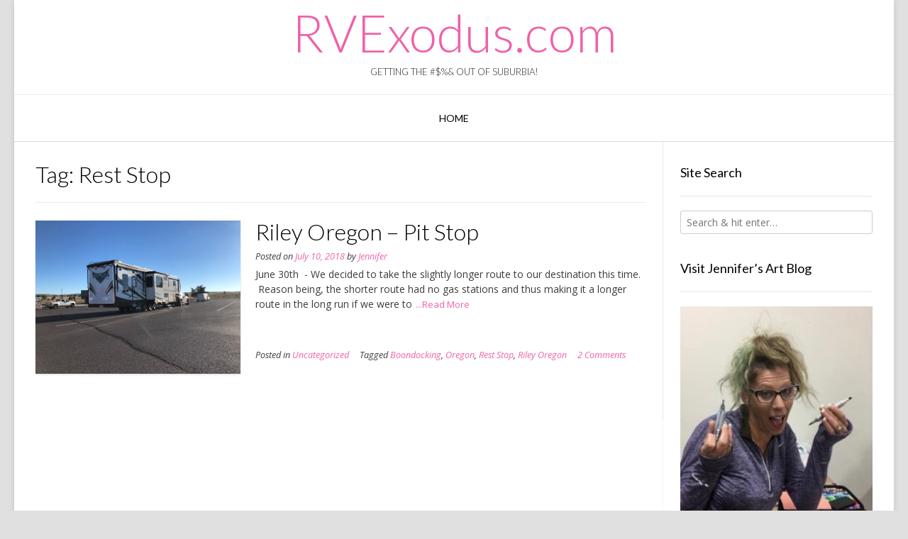

--- FILE ---
content_type: text/html; charset=UTF-8
request_url: https://rvexodus.com/tag/rest-stop
body_size: 11554
content:
<!DOCTYPE html><!-- Vogue Premium -->
<html lang="en-US">
<head>
<meta charset="UTF-8">
<meta name="viewport" content="width=device-width, initial-scale=1">
<link rel="profile" href="http://gmpg.org/xfn/11">
<title>Rest Stop &#8211; RVExodus.com</title>
<meta name='robots' content='max-image-preview:large' />

            <script data-no-defer="1" data-ezscrex="false" data-cfasync="false" data-pagespeed-no-defer data-cookieconsent="ignore">
                var ctPublicFunctions = {"_ajax_nonce":"08df2ede0a","_rest_nonce":"8da946a661","_ajax_url":"\/wp-admin\/admin-ajax.php","_rest_url":"https:\/\/rvexodus.com\/wp-json\/","data__cookies_type":"native","data__ajax_type":"admin_ajax","data__bot_detector_enabled":0,"data__frontend_data_log_enabled":1,"cookiePrefix":"","wprocket_detected":false,"host_url":"rvexodus.com","text__ee_click_to_select":"Click to select the whole data","text__ee_original_email":"The complete one is","text__ee_got_it":"Got it","text__ee_blocked":"Blocked","text__ee_cannot_connect":"Cannot connect","text__ee_cannot_decode":"Can not decode email. Unknown reason","text__ee_email_decoder":"CleanTalk email decoder","text__ee_wait_for_decoding":"The magic is on the way!","text__ee_decoding_process":"Please wait a few seconds while we decode the contact data."}
            </script>
        
            <script data-no-defer="1" data-ezscrex="false" data-cfasync="false" data-pagespeed-no-defer data-cookieconsent="ignore">
                var ctPublic = {"_ajax_nonce":"08df2ede0a","settings__forms__check_internal":"0","settings__forms__check_external":"0","settings__forms__force_protection":0,"settings__forms__search_test":1,"settings__forms__wc_add_to_cart":0,"settings__data__bot_detector_enabled":0,"settings__sfw__anti_crawler":0,"blog_home":"https:\/\/rvexodus.com\/","pixel__setting":"0","pixel__enabled":false,"pixel__url":null,"data__email_check_before_post":1,"data__email_check_exist_post":0,"data__cookies_type":"native","data__key_is_ok":true,"data__visible_fields_required":true,"wl_brandname":"Anti-Spam by CleanTalk","wl_brandname_short":"CleanTalk","ct_checkjs_key":1880241342,"emailEncoderPassKey":"b92fdd22f226dcffded6e9cb09569c80","bot_detector_forms_excluded":"W10=","advancedCacheExists":false,"varnishCacheExists":false,"wc_ajax_add_to_cart":false,"theRealPerson":{"phrases":{"trpHeading":"The Real Person Badge!","trpContent1":"The commenter acts as a real person and verified as not a bot.","trpContent2":" Anti-Spam by CleanTalk","trpContentLearnMore":"Learn more"},"trpContentLink":"https:\/\/cleantalk.org\/help\/the-real-person?utm_id=&amp;utm_term=&amp;utm_source=admin_side&amp;utm_medium=trp_badge&amp;utm_content=trp_badge_link_click&amp;utm_campaign=apbct_links","imgPersonUrl":"https:\/\/rvexodus.com\/wp-content\/plugins\/cleantalk-spam-protect\/css\/images\/real_user.svg","imgShieldUrl":"https:\/\/rvexodus.com\/wp-content\/plugins\/cleantalk-spam-protect\/css\/images\/shield.svg"}}
            </script>
        <link rel='dns-prefetch' href='//fonts.googleapis.com' />
<link rel="alternate" type="application/rss+xml" title="RVExodus.com &raquo; Feed" href="https://rvexodus.com/feed" />
<link rel="alternate" type="application/rss+xml" title="RVExodus.com &raquo; Comments Feed" href="https://rvexodus.com/comments/feed" />
<link rel="alternate" type="application/rss+xml" title="RVExodus.com &raquo; Rest Stop Tag Feed" href="https://rvexodus.com/tag/rest-stop/feed" />
<style id='wp-img-auto-sizes-contain-inline-css' type='text/css'>
img:is([sizes=auto i],[sizes^="auto," i]){contain-intrinsic-size:3000px 1500px}
/*# sourceURL=wp-img-auto-sizes-contain-inline-css */
</style>
<style id='wp-emoji-styles-inline-css' type='text/css'>

	img.wp-smiley, img.emoji {
		display: inline !important;
		border: none !important;
		box-shadow: none !important;
		height: 1em !important;
		width: 1em !important;
		margin: 0 0.07em !important;
		vertical-align: -0.1em !important;
		background: none !important;
		padding: 0 !important;
	}
/*# sourceURL=wp-emoji-styles-inline-css */
</style>
<style id='wp-block-library-inline-css' type='text/css'>
:root{--wp-block-synced-color:#7a00df;--wp-block-synced-color--rgb:122,0,223;--wp-bound-block-color:var(--wp-block-synced-color);--wp-editor-canvas-background:#ddd;--wp-admin-theme-color:#007cba;--wp-admin-theme-color--rgb:0,124,186;--wp-admin-theme-color-darker-10:#006ba1;--wp-admin-theme-color-darker-10--rgb:0,107,160.5;--wp-admin-theme-color-darker-20:#005a87;--wp-admin-theme-color-darker-20--rgb:0,90,135;--wp-admin-border-width-focus:2px}@media (min-resolution:192dpi){:root{--wp-admin-border-width-focus:1.5px}}.wp-element-button{cursor:pointer}:root .has-very-light-gray-background-color{background-color:#eee}:root .has-very-dark-gray-background-color{background-color:#313131}:root .has-very-light-gray-color{color:#eee}:root .has-very-dark-gray-color{color:#313131}:root .has-vivid-green-cyan-to-vivid-cyan-blue-gradient-background{background:linear-gradient(135deg,#00d084,#0693e3)}:root .has-purple-crush-gradient-background{background:linear-gradient(135deg,#34e2e4,#4721fb 50%,#ab1dfe)}:root .has-hazy-dawn-gradient-background{background:linear-gradient(135deg,#faaca8,#dad0ec)}:root .has-subdued-olive-gradient-background{background:linear-gradient(135deg,#fafae1,#67a671)}:root .has-atomic-cream-gradient-background{background:linear-gradient(135deg,#fdd79a,#004a59)}:root .has-nightshade-gradient-background{background:linear-gradient(135deg,#330968,#31cdcf)}:root .has-midnight-gradient-background{background:linear-gradient(135deg,#020381,#2874fc)}:root{--wp--preset--font-size--normal:16px;--wp--preset--font-size--huge:42px}.has-regular-font-size{font-size:1em}.has-larger-font-size{font-size:2.625em}.has-normal-font-size{font-size:var(--wp--preset--font-size--normal)}.has-huge-font-size{font-size:var(--wp--preset--font-size--huge)}.has-text-align-center{text-align:center}.has-text-align-left{text-align:left}.has-text-align-right{text-align:right}.has-fit-text{white-space:nowrap!important}#end-resizable-editor-section{display:none}.aligncenter{clear:both}.items-justified-left{justify-content:flex-start}.items-justified-center{justify-content:center}.items-justified-right{justify-content:flex-end}.items-justified-space-between{justify-content:space-between}.screen-reader-text{border:0;clip-path:inset(50%);height:1px;margin:-1px;overflow:hidden;padding:0;position:absolute;width:1px;word-wrap:normal!important}.screen-reader-text:focus{background-color:#ddd;clip-path:none;color:#444;display:block;font-size:1em;height:auto;left:5px;line-height:normal;padding:15px 23px 14px;text-decoration:none;top:5px;width:auto;z-index:100000}html :where(.has-border-color){border-style:solid}html :where([style*=border-top-color]){border-top-style:solid}html :where([style*=border-right-color]){border-right-style:solid}html :where([style*=border-bottom-color]){border-bottom-style:solid}html :where([style*=border-left-color]){border-left-style:solid}html :where([style*=border-width]){border-style:solid}html :where([style*=border-top-width]){border-top-style:solid}html :where([style*=border-right-width]){border-right-style:solid}html :where([style*=border-bottom-width]){border-bottom-style:solid}html :where([style*=border-left-width]){border-left-style:solid}html :where(img[class*=wp-image-]){height:auto;max-width:100%}:where(figure){margin:0 0 1em}html :where(.is-position-sticky){--wp-admin--admin-bar--position-offset:var(--wp-admin--admin-bar--height,0px)}@media screen and (max-width:600px){html :where(.is-position-sticky){--wp-admin--admin-bar--position-offset:0px}}

/*# sourceURL=wp-block-library-inline-css */
</style><style id='global-styles-inline-css' type='text/css'>
:root{--wp--preset--aspect-ratio--square: 1;--wp--preset--aspect-ratio--4-3: 4/3;--wp--preset--aspect-ratio--3-4: 3/4;--wp--preset--aspect-ratio--3-2: 3/2;--wp--preset--aspect-ratio--2-3: 2/3;--wp--preset--aspect-ratio--16-9: 16/9;--wp--preset--aspect-ratio--9-16: 9/16;--wp--preset--color--black: #000000;--wp--preset--color--cyan-bluish-gray: #abb8c3;--wp--preset--color--white: #ffffff;--wp--preset--color--pale-pink: #f78da7;--wp--preset--color--vivid-red: #cf2e2e;--wp--preset--color--luminous-vivid-orange: #ff6900;--wp--preset--color--luminous-vivid-amber: #fcb900;--wp--preset--color--light-green-cyan: #7bdcb5;--wp--preset--color--vivid-green-cyan: #00d084;--wp--preset--color--pale-cyan-blue: #8ed1fc;--wp--preset--color--vivid-cyan-blue: #0693e3;--wp--preset--color--vivid-purple: #9b51e0;--wp--preset--gradient--vivid-cyan-blue-to-vivid-purple: linear-gradient(135deg,rgb(6,147,227) 0%,rgb(155,81,224) 100%);--wp--preset--gradient--light-green-cyan-to-vivid-green-cyan: linear-gradient(135deg,rgb(122,220,180) 0%,rgb(0,208,130) 100%);--wp--preset--gradient--luminous-vivid-amber-to-luminous-vivid-orange: linear-gradient(135deg,rgb(252,185,0) 0%,rgb(255,105,0) 100%);--wp--preset--gradient--luminous-vivid-orange-to-vivid-red: linear-gradient(135deg,rgb(255,105,0) 0%,rgb(207,46,46) 100%);--wp--preset--gradient--very-light-gray-to-cyan-bluish-gray: linear-gradient(135deg,rgb(238,238,238) 0%,rgb(169,184,195) 100%);--wp--preset--gradient--cool-to-warm-spectrum: linear-gradient(135deg,rgb(74,234,220) 0%,rgb(151,120,209) 20%,rgb(207,42,186) 40%,rgb(238,44,130) 60%,rgb(251,105,98) 80%,rgb(254,248,76) 100%);--wp--preset--gradient--blush-light-purple: linear-gradient(135deg,rgb(255,206,236) 0%,rgb(152,150,240) 100%);--wp--preset--gradient--blush-bordeaux: linear-gradient(135deg,rgb(254,205,165) 0%,rgb(254,45,45) 50%,rgb(107,0,62) 100%);--wp--preset--gradient--luminous-dusk: linear-gradient(135deg,rgb(255,203,112) 0%,rgb(199,81,192) 50%,rgb(65,88,208) 100%);--wp--preset--gradient--pale-ocean: linear-gradient(135deg,rgb(255,245,203) 0%,rgb(182,227,212) 50%,rgb(51,167,181) 100%);--wp--preset--gradient--electric-grass: linear-gradient(135deg,rgb(202,248,128) 0%,rgb(113,206,126) 100%);--wp--preset--gradient--midnight: linear-gradient(135deg,rgb(2,3,129) 0%,rgb(40,116,252) 100%);--wp--preset--font-size--small: 13px;--wp--preset--font-size--medium: 20px;--wp--preset--font-size--large: 36px;--wp--preset--font-size--x-large: 42px;--wp--preset--spacing--20: 0.44rem;--wp--preset--spacing--30: 0.67rem;--wp--preset--spacing--40: 1rem;--wp--preset--spacing--50: 1.5rem;--wp--preset--spacing--60: 2.25rem;--wp--preset--spacing--70: 3.38rem;--wp--preset--spacing--80: 5.06rem;--wp--preset--shadow--natural: 6px 6px 9px rgba(0, 0, 0, 0.2);--wp--preset--shadow--deep: 12px 12px 50px rgba(0, 0, 0, 0.4);--wp--preset--shadow--sharp: 6px 6px 0px rgba(0, 0, 0, 0.2);--wp--preset--shadow--outlined: 6px 6px 0px -3px rgb(255, 255, 255), 6px 6px rgb(0, 0, 0);--wp--preset--shadow--crisp: 6px 6px 0px rgb(0, 0, 0);}:where(.is-layout-flex){gap: 0.5em;}:where(.is-layout-grid){gap: 0.5em;}body .is-layout-flex{display: flex;}.is-layout-flex{flex-wrap: wrap;align-items: center;}.is-layout-flex > :is(*, div){margin: 0;}body .is-layout-grid{display: grid;}.is-layout-grid > :is(*, div){margin: 0;}:where(.wp-block-columns.is-layout-flex){gap: 2em;}:where(.wp-block-columns.is-layout-grid){gap: 2em;}:where(.wp-block-post-template.is-layout-flex){gap: 1.25em;}:where(.wp-block-post-template.is-layout-grid){gap: 1.25em;}.has-black-color{color: var(--wp--preset--color--black) !important;}.has-cyan-bluish-gray-color{color: var(--wp--preset--color--cyan-bluish-gray) !important;}.has-white-color{color: var(--wp--preset--color--white) !important;}.has-pale-pink-color{color: var(--wp--preset--color--pale-pink) !important;}.has-vivid-red-color{color: var(--wp--preset--color--vivid-red) !important;}.has-luminous-vivid-orange-color{color: var(--wp--preset--color--luminous-vivid-orange) !important;}.has-luminous-vivid-amber-color{color: var(--wp--preset--color--luminous-vivid-amber) !important;}.has-light-green-cyan-color{color: var(--wp--preset--color--light-green-cyan) !important;}.has-vivid-green-cyan-color{color: var(--wp--preset--color--vivid-green-cyan) !important;}.has-pale-cyan-blue-color{color: var(--wp--preset--color--pale-cyan-blue) !important;}.has-vivid-cyan-blue-color{color: var(--wp--preset--color--vivid-cyan-blue) !important;}.has-vivid-purple-color{color: var(--wp--preset--color--vivid-purple) !important;}.has-black-background-color{background-color: var(--wp--preset--color--black) !important;}.has-cyan-bluish-gray-background-color{background-color: var(--wp--preset--color--cyan-bluish-gray) !important;}.has-white-background-color{background-color: var(--wp--preset--color--white) !important;}.has-pale-pink-background-color{background-color: var(--wp--preset--color--pale-pink) !important;}.has-vivid-red-background-color{background-color: var(--wp--preset--color--vivid-red) !important;}.has-luminous-vivid-orange-background-color{background-color: var(--wp--preset--color--luminous-vivid-orange) !important;}.has-luminous-vivid-amber-background-color{background-color: var(--wp--preset--color--luminous-vivid-amber) !important;}.has-light-green-cyan-background-color{background-color: var(--wp--preset--color--light-green-cyan) !important;}.has-vivid-green-cyan-background-color{background-color: var(--wp--preset--color--vivid-green-cyan) !important;}.has-pale-cyan-blue-background-color{background-color: var(--wp--preset--color--pale-cyan-blue) !important;}.has-vivid-cyan-blue-background-color{background-color: var(--wp--preset--color--vivid-cyan-blue) !important;}.has-vivid-purple-background-color{background-color: var(--wp--preset--color--vivid-purple) !important;}.has-black-border-color{border-color: var(--wp--preset--color--black) !important;}.has-cyan-bluish-gray-border-color{border-color: var(--wp--preset--color--cyan-bluish-gray) !important;}.has-white-border-color{border-color: var(--wp--preset--color--white) !important;}.has-pale-pink-border-color{border-color: var(--wp--preset--color--pale-pink) !important;}.has-vivid-red-border-color{border-color: var(--wp--preset--color--vivid-red) !important;}.has-luminous-vivid-orange-border-color{border-color: var(--wp--preset--color--luminous-vivid-orange) !important;}.has-luminous-vivid-amber-border-color{border-color: var(--wp--preset--color--luminous-vivid-amber) !important;}.has-light-green-cyan-border-color{border-color: var(--wp--preset--color--light-green-cyan) !important;}.has-vivid-green-cyan-border-color{border-color: var(--wp--preset--color--vivid-green-cyan) !important;}.has-pale-cyan-blue-border-color{border-color: var(--wp--preset--color--pale-cyan-blue) !important;}.has-vivid-cyan-blue-border-color{border-color: var(--wp--preset--color--vivid-cyan-blue) !important;}.has-vivid-purple-border-color{border-color: var(--wp--preset--color--vivid-purple) !important;}.has-vivid-cyan-blue-to-vivid-purple-gradient-background{background: var(--wp--preset--gradient--vivid-cyan-blue-to-vivid-purple) !important;}.has-light-green-cyan-to-vivid-green-cyan-gradient-background{background: var(--wp--preset--gradient--light-green-cyan-to-vivid-green-cyan) !important;}.has-luminous-vivid-amber-to-luminous-vivid-orange-gradient-background{background: var(--wp--preset--gradient--luminous-vivid-amber-to-luminous-vivid-orange) !important;}.has-luminous-vivid-orange-to-vivid-red-gradient-background{background: var(--wp--preset--gradient--luminous-vivid-orange-to-vivid-red) !important;}.has-very-light-gray-to-cyan-bluish-gray-gradient-background{background: var(--wp--preset--gradient--very-light-gray-to-cyan-bluish-gray) !important;}.has-cool-to-warm-spectrum-gradient-background{background: var(--wp--preset--gradient--cool-to-warm-spectrum) !important;}.has-blush-light-purple-gradient-background{background: var(--wp--preset--gradient--blush-light-purple) !important;}.has-blush-bordeaux-gradient-background{background: var(--wp--preset--gradient--blush-bordeaux) !important;}.has-luminous-dusk-gradient-background{background: var(--wp--preset--gradient--luminous-dusk) !important;}.has-pale-ocean-gradient-background{background: var(--wp--preset--gradient--pale-ocean) !important;}.has-electric-grass-gradient-background{background: var(--wp--preset--gradient--electric-grass) !important;}.has-midnight-gradient-background{background: var(--wp--preset--gradient--midnight) !important;}.has-small-font-size{font-size: var(--wp--preset--font-size--small) !important;}.has-medium-font-size{font-size: var(--wp--preset--font-size--medium) !important;}.has-large-font-size{font-size: var(--wp--preset--font-size--large) !important;}.has-x-large-font-size{font-size: var(--wp--preset--font-size--x-large) !important;}
/*# sourceURL=global-styles-inline-css */
</style>

<style id='classic-theme-styles-inline-css' type='text/css'>
/*! This file is auto-generated */
.wp-block-button__link{color:#fff;background-color:#32373c;border-radius:9999px;box-shadow:none;text-decoration:none;padding:calc(.667em + 2px) calc(1.333em + 2px);font-size:1.125em}.wp-block-file__button{background:#32373c;color:#fff;text-decoration:none}
/*# sourceURL=/wp-includes/css/classic-themes.min.css */
</style>
<link rel='stylesheet' id='cleantalk-public-css-css' href='https://rvexodus.com/wp-content/plugins/cleantalk-spam-protect/css/cleantalk-public.min.css?ver=6.69.2_1765353551' type='text/css' media='all' />
<link rel='stylesheet' id='cleantalk-email-decoder-css-css' href='https://rvexodus.com/wp-content/plugins/cleantalk-spam-protect/css/cleantalk-email-decoder.min.css?ver=6.69.2_1765353551' type='text/css' media='all' />
<link rel='stylesheet' id='cleantalk-trp-css-css' href='https://rvexodus.com/wp-content/plugins/cleantalk-spam-protect/css/cleantalk-trp.min.css?ver=6.69.2_1765353551' type='text/css' media='all' />
<link rel='stylesheet' id='responsive-lightbox-swipebox-css' href='https://rvexodus.com/wp-content/plugins/responsive-lightbox/assets/swipebox/swipebox.min.css?ver=1.5.2' type='text/css' media='all' />
<link rel='stylesheet' id='customizer_vogue_fonts-css' href='//fonts.googleapis.com/css?family=Lato%3Aregular%2Citalic%2C700|Open+Sans%3Aregular%2Citalic%2C700%26subset%3Dlatin%2C' type='text/css' media='screen' />
<link rel='stylesheet' id='vogue-slider-style-css' href='https://rvexodus.com/wp-content/themes/vogue/includes/basic-slider/css/style.css?ver=10.9.0' type='text/css' media='all' />
<link rel='stylesheet' id='vogue-body-font-default-css' href='//fonts.googleapis.com/css?family=Open+Sans%3A400%2C300%2C300italic%2C400italic%2C600%2C600italic%2C700%2C700italic&#038;ver=10.9.0' type='text/css' media='all' />
<link rel='stylesheet' id='vogue-heading-font-default-css' href='//fonts.googleapis.com/css?family=Lato%3A400%2C300%2C300italic%2C400italic%2C700%2C700italic&#038;ver=10.9.0' type='text/css' media='all' />
<link rel='stylesheet' id='vogue-font-awesome-css' href='https://rvexodus.com/wp-content/themes/vogue/includes/font-awesome/css/all.min.css?ver=6.0.0' type='text/css' media='all' />
<link rel='stylesheet' id='vogue-style-css' href='https://rvexodus.com/wp-content/themes/vogue/style.css?ver=10.9.0' type='text/css' media='all' />
<link rel='stylesheet' id='vogue-header-style-css' href='https://rvexodus.com/wp-content/themes/vogue/templates/css/header-one.css?ver=10.9.0' type='text/css' media='all' />
<link rel='stylesheet' id='vogue-footer-style-css' href='https://rvexodus.com/wp-content/themes/vogue/templates/css/footer-none.css?ver=10.9.0' type='text/css' media='all' />
<link rel='stylesheet' id='__EPYT__style-css' href='https://rvexodus.com/wp-content/plugins/youtube-embed-plus/styles/ytprefs.min.css?ver=14.2.3.2' type='text/css' media='all' />
<style id='__EPYT__style-inline-css' type='text/css'>

                .epyt-gallery-thumb {
                        width: 33.333%;
                }
                
/*# sourceURL=__EPYT__style-inline-css */
</style>
<script type="text/javascript" src="https://rvexodus.com/wp-content/plugins/cleantalk-spam-protect/js/apbct-public-bundle_gathering.min.js?ver=6.69.2_1765353551" id="apbct-public-bundle_gathering.min-js-js"></script>
<script type="text/javascript" src="https://rvexodus.com/wp-includes/js/jquery/jquery.min.js?ver=3.7.1" id="jquery-core-js"></script>
<script type="text/javascript" src="https://rvexodus.com/wp-includes/js/jquery/jquery-migrate.min.js?ver=3.4.1" id="jquery-migrate-js"></script>
<script type="text/javascript" src="https://rvexodus.com/wp-content/plugins/responsive-lightbox/assets/swipebox/jquery.swipebox.min.js?ver=1.5.2" id="responsive-lightbox-swipebox-js"></script>
<script type="text/javascript" src="https://rvexodus.com/wp-includes/js/underscore.min.js?ver=1.13.7" id="underscore-js"></script>
<script type="text/javascript" src="https://rvexodus.com/wp-content/plugins/responsive-lightbox/assets/infinitescroll/infinite-scroll.pkgd.min.js?ver=4.0.1" id="responsive-lightbox-infinite-scroll-js"></script>
<script type="text/javascript" id="responsive-lightbox-js-before">
/* <![CDATA[ */
var rlArgs = {"script":"swipebox","selector":"lightbox","customEvents":"","activeGalleries":true,"animation":true,"hideCloseButtonOnMobile":false,"removeBarsOnMobile":false,"hideBars":true,"hideBarsDelay":5000,"videoMaxWidth":1080,"useSVG":true,"loopAtEnd":false,"woocommerce_gallery":false,"ajaxurl":"https:\/\/rvexodus.com\/wp-admin\/admin-ajax.php","nonce":"527d2a08f6","preview":false,"postId":12,"scriptExtension":false};

//# sourceURL=responsive-lightbox-js-before
/* ]]> */
</script>
<script type="text/javascript" src="https://rvexodus.com/wp-content/plugins/responsive-lightbox/js/front.js?ver=2.5.5" id="responsive-lightbox-js"></script>
<script type="text/javascript" id="__ytprefs__-js-extra">
/* <![CDATA[ */
var _EPYT_ = {"ajaxurl":"https://rvexodus.com/wp-admin/admin-ajax.php","security":"4defbb61e7","gallery_scrolloffset":"20","eppathtoscripts":"https://rvexodus.com/wp-content/plugins/youtube-embed-plus/scripts/","eppath":"https://rvexodus.com/wp-content/plugins/youtube-embed-plus/","epresponsiveselector":"[\"iframe.__youtube_prefs_widget__\"]","epdovol":"1","version":"14.2.3.2","evselector":"iframe.__youtube_prefs__[src], iframe[src*=\"youtube.com/embed/\"], iframe[src*=\"youtube-nocookie.com/embed/\"]","ajax_compat":"","maxres_facade":"eager","ytapi_load":"light","pause_others":"","stopMobileBuffer":"1","facade_mode":"","not_live_on_channel":""};
//# sourceURL=__ytprefs__-js-extra
/* ]]> */
</script>
<script type="text/javascript" src="https://rvexodus.com/wp-content/plugins/youtube-embed-plus/scripts/ytprefs.min.js?ver=14.2.3.2" id="__ytprefs__-js"></script>
<link rel="https://api.w.org/" href="https://rvexodus.com/wp-json/" /><link rel="alternate" title="JSON" type="application/json" href="https://rvexodus.com/wp-json/wp/v2/tags/24" /><link rel="EditURI" type="application/rsd+xml" title="RSD" href="https://rvexodus.com/xmlrpc.php?rsd" />
<meta name="generator" content="WordPress 6.9" />
<!-- Analytics by WP Statistics - https://wp-statistics.com -->
<style type="text/css">.recentcomments a{display:inline !important;padding:0 !important;margin:0 !important;}</style><style type="text/css" id="custom-background-css">
body.custom-background { background-color: #e0e0e0; }
</style>
	<style id='vogue-customizer-custom-css-inline-css' type='text/css'>
a.site-logo-img,
                a.site-logo-img img{max-width:px;}
/*# sourceURL=vogue-customizer-custom-css-inline-css */
</style>
</head>
<body class="archive tag tag-rest-stop tag-24 custom-background wp-theme-vogue group-blog">
<div id="page" class="hfeed site vogue-no-slider">

<a class="skip-link screen-reader-text" href="#site-content">Skip to content</a>
	
<div class="site-boxed">	
	
			
			
		
<header id="masthead" class="site-header site-header-one  ">

	
	
	<div class="site-container branding-logo ">

		<div class="site-branding">

					        <h1 class="site-title"><a href="https://rvexodus.com/" title="RVExodus.com">RVExodus.com</a></h1>
		        <h2 class="site-description">Getting the #$%&amp; out of Suburbia!</h2>
		    
		</div><!-- .site-branding -->

	</div>
	
						<nav id="site-navigation" class="main-navigation  vogue-mobile-nav-skin-dark" role="navigation">
				<button class="header-menu-button"><i class="fas fa-bars"></i><span>menu</span></button>
				<div id="main-menu" class="main-menu-container">
					<div class="main-menu-inner">
						<button class="main-menu-close"><i class="fas fa-angle-right"></i><i class="fas fa-angle-left"></i></button>
						<div class="menu-main-menu-container"><ul id="primary-menu" class="menu"><li id="menu-item-315" class="menu-item menu-item-type-custom menu-item-object-custom menu-item-home menu-item-315"><a href="http://rvexodus.com">Home</a></li>
</ul></div>
											</div>
				</div>
			</nav><!-- #site-navigation -->
			
</header><!-- #masthead -->		
		
	
	    
                	
	
	<div id="site-content" class="site-container content-container content-has-sidebar  vogue-woocommerce-cols-4 ">

	<div id="primary" class="content-area ">
		<main id="main-infinite" class="site-main" role="main">

					
							<header class="page-header">
					<h1 class="page-title">Tag: <span>Rest Stop</span></h1>				</header><!-- .page-header -->
						
			
                                
                                        
                        <article id="post-12" class="post-12 post type-post status-publish format-standard has-post-thumbnail hentry category-uncategorized tag-boondocking tag-oregon tag-rest-stop tag-riley-oregon blog-left-layout blog-style-plain blog-alt-odd">

	<div class="blog-post-inner ">
	
				
							<a href="https://rvexodus.com/2018/07/riley-oregon-pit-stop.html" class="post-loop-thumbnail">
					<img width="640" height="480" src="https://rvexodus.com/wp-content/uploads/2018/07/IMG_4307.jpg" class="attachment-medium_large size-medium_large wp-post-image" alt="" decoding="async" fetchpriority="high" srcset="https://rvexodus.com/wp-content/uploads/2018/07/IMG_4307.jpg 640w, https://rvexodus.com/wp-content/uploads/2018/07/IMG_4307-300x225.jpg 300w" sizes="(max-width: 640px) 100vw, 640px" />				</a>
						
				
		<div class="post-loop-content">
			
			<header class="entry-header">
				<h3 class="entry-title"><a href="https://rvexodus.com/2018/07/riley-oregon-pit-stop.html" rel="bookmark">Riley Oregon &#8211; Pit Stop</a></h3>				
														<div class="entry-meta">
						<span class="posted-on">Posted on <a href="https://rvexodus.com/2018/07/riley-oregon-pit-stop.html" rel="bookmark"><time class="entry-date published" datetime="2018-07-10T15:12:00-07:00">July 10, 2018</time><time class="updated" datetime="2019-01-01T22:45:37-07:00">January 1, 2019</time></a></span><span class="byline"> by <span class="author vcard"><a class="url fn n" href="https://rvexodus.com/author/jennifer">Jennifer</a></span></span>					</div><!-- .entry-meta -->
												</header><!-- .entry-header -->
			
							<div class="entry-content">
					
											
						June 30th &nbsp;- We decided to take the slightly longer route to our destination this time. &nbsp;Reason being, the shorter route had no gas stations and thus making it a longer route in the long run if we were to<a href="https://rvexodus.com/2018/07/riley-oregon-pit-stop.html" class="readmore">...Read More</a>						
										
									</div><!-- .entry-content -->
						
							<footer class="entry-footer">
					<span class="cat-links">Posted in <a href="https://rvexodus.com/category/uncategorized" rel="category tag">Uncategorized</a></span><span class="tags-links">Tagged <a href="https://rvexodus.com/tag/boondocking" rel="tag">Boondocking</a>, <a href="https://rvexodus.com/tag/oregon" rel="tag">Oregon</a>, <a href="https://rvexodus.com/tag/rest-stop" rel="tag">Rest Stop</a>, <a href="https://rvexodus.com/tag/riley-oregon" rel="tag">Riley Oregon</a></span><span class="comments-link"><a href="https://rvexodus.com/2018/07/riley-oregon-pit-stop.html#comments">2 Comments</a></span>				</footer><!-- .entry-footer -->
						
		</div>
		<div class="clearboth"></div>

	</div>
	
</article><!-- #post-## -->
                    
                			
			
			
		
		</main><!-- #main -->
	</div><!-- #primary -->

	        
<div id="secondary" class="widget-area" role="complementary">
	<aside id="search-2" class="widget widget_search"><h4 class="widget-title">Site Search</h4><form apbct-form-sign="native_search" role="search" method="get" class="search-form" action="https://rvexodus.com/">
	<label>
		<input type="search" class="search-field" placeholder="Search &amp; hit enter&hellip;" value="" name="s" title="Search for:" />
	</label>
	<input type="submit" class="search-submit" value="&nbsp;" />
<input
                    class="apbct_special_field apbct_email_id__search_form"
                    name="apbct__email_id__search_form"
                    aria-label="apbct__label_id__search_form"
                    type="text" size="30" maxlength="200" autocomplete="off"
                    value=""
                /><input
                   id="apbct_submit_id__search_form" 
                   class="apbct_special_field apbct__email_id__search_form"
                   name="apbct__label_id__search_form"
                   aria-label="apbct_submit_name__search_form"
                   type="submit"
                   size="30"
                   maxlength="200"
                   value="12920"
               /></form></aside><aside id="responsive_lightbox_image_widget-2" class="widget rl-image-widget"><h4 class="widget-title">Visit Jennifer&#8217;s Art Blog</h4><a href="http://Just4FunCrafts.com" class="rl-image-widget-link"><img class="rl-image-widget-image" src="https://rvexodus.com/wp-content/uploads/2019/01/IMG_0771-225x300.jpeg" width="100%" height="auto" title="IMG_0771" alt="" style="margin-left: auto;margin-right: auto" /></a><div class="rl-image-widget-text"></div></aside><aside id="recent-comments-2" class="widget widget_recent_comments"><h4 class="widget-title">Recent Comments</h4><ul id="recentcomments"><li class="recentcomments"><span class="comment-author-link"><a href="https://www.modestotechpros.com/oakdale/" class="url" rel="ugc external nofollow">Oakdale, CA</a></span> on <a href="https://rvexodus.com/2018/05/oakdale-california.html#comment-1034">Oakdale, California</a></li><li class="recentcomments"><span class="comment-author-link">Kirk</span> on <a href="https://rvexodus.com/2018/07/boondocking-in-pioche-nevada.html#comment-814">Boondocking in Pioche, Nevada</a></li><li class="recentcomments"><span class="comment-author-link">Lisa</span> on <a href="https://rvexodus.com/2018/07/boondocking-in-pioche-nevada.html#comment-812">Boondocking in Pioche, Nevada</a></li><li class="recentcomments"><span class="comment-author-link"><a href="https://www.redwoodowners.com/forums/f10/replacing-fridge-6145.html#post90764" class="url" rel="ugc external nofollow">karl bolick</a></span> on <a href="https://rvexodus.com/2019/01/replacing-rv-propane-refrigerator-with-a-residential-refrigerator.html#comment-788">Replacing an RV Propane Refrigerator with a Residential Refrigerator</a></li><li class="recentcomments"><span class="comment-author-link">Becca</span> on <a href="https://rvexodus.com/2018/07/riley-oregon-pit-stop.html#comment-98">Riley Oregon &#8211; Pit Stop</a></li></ul></aside><aside id="archives-2" class="widget widget_archive"><h4 class="widget-title">Archives</h4>		<label class="screen-reader-text" for="archives-dropdown-2">Archives</label>
		<select id="archives-dropdown-2" name="archive-dropdown">
			
			<option value="">Select Month</option>
				<option value='https://rvexodus.com/2019/12'> December 2019 </option>
	<option value='https://rvexodus.com/2019/04'> April 2019 </option>
	<option value='https://rvexodus.com/2019/01'> January 2019 </option>
	<option value='https://rvexodus.com/2018/09'> September 2018 </option>
	<option value='https://rvexodus.com/2018/08'> August 2018 </option>
	<option value='https://rvexodus.com/2018/07'> July 2018 </option>
	<option value='https://rvexodus.com/2018/06'> June 2018 </option>
	<option value='https://rvexodus.com/2018/05'> May 2018 </option>

		</select>

			<script type="text/javascript">
/* <![CDATA[ */

( ( dropdownId ) => {
	const dropdown = document.getElementById( dropdownId );
	function onSelectChange() {
		setTimeout( () => {
			if ( 'escape' === dropdown.dataset.lastkey ) {
				return;
			}
			if ( dropdown.value ) {
				document.location.href = dropdown.value;
			}
		}, 250 );
	}
	function onKeyUp( event ) {
		if ( 'Escape' === event.key ) {
			dropdown.dataset.lastkey = 'escape';
		} else {
			delete dropdown.dataset.lastkey;
		}
	}
	function onClick() {
		delete dropdown.dataset.lastkey;
	}
	dropdown.addEventListener( 'keyup', onKeyUp );
	dropdown.addEventListener( 'click', onClick );
	dropdown.addEventListener( 'change', onSelectChange );
})( "archives-dropdown-2" );

//# sourceURL=WP_Widget_Archives%3A%3Awidget
/* ]]> */
</script>
</aside><aside id="tag_cloud-2" class="widget widget_tag_cloud"><h4 class="widget-title">Search by Tag</h4><div class="tagcloud"><a href="https://rvexodus.com/tag/arizona" class="tag-cloud-link tag-link-2 tag-link-position-1" style="font-size: 22pt;" aria-label="Arizona (6 items)">Arizona</a>
<a href="https://rvexodus.com/tag/bass-lake" class="tag-cloud-link tag-link-39 tag-link-position-2" style="font-size: 8pt;" aria-label="Bass lake (1 item)">Bass lake</a>
<a href="https://rvexodus.com/tag/boondocking" class="tag-cloud-link tag-link-8 tag-link-position-3" style="font-size: 15.636363636364pt;" aria-label="Boondocking (3 items)">Boondocking</a>
<a href="https://rvexodus.com/tag/california" class="tag-cloud-link tag-link-30 tag-link-position-4" style="font-size: 22pt;" aria-label="California (6 items)">California</a>
<a href="https://rvexodus.com/tag/campground" class="tag-cloud-link tag-link-50 tag-link-position-5" style="font-size: 8pt;" aria-label="Campground (1 item)">Campground</a>
<a href="https://rvexodus.com/tag/casino" class="tag-cloud-link tag-link-45 tag-link-position-6" style="font-size: 8pt;" aria-label="casino (1 item)">casino</a>
<a href="https://rvexodus.com/tag/cat-scales" class="tag-cloud-link tag-link-41 tag-link-position-7" style="font-size: 8pt;" aria-label="Cat Scales (1 item)">Cat Scales</a>
<a href="https://rvexodus.com/tag/corning" class="tag-cloud-link tag-link-33 tag-link-position-8" style="font-size: 8pt;" aria-label="Corning (1 item)">Corning</a>
<a href="https://rvexodus.com/tag/corning-california" class="tag-cloud-link tag-link-34 tag-link-position-9" style="font-size: 8pt;" aria-label="Corning California (1 item)">Corning California</a>
<a href="https://rvexodus.com/tag/crossings-winery" class="tag-cloud-link tag-link-20 tag-link-position-10" style="font-size: 8pt;" aria-label="Crossings Winery (1 item)">Crossings Winery</a>
<a href="https://rvexodus.com/tag/desert-shadows-rv-park" class="tag-cloud-link tag-link-3 tag-link-position-11" style="font-size: 8pt;" aria-label="Desert Shadows RV Park (1 item)">Desert Shadows RV Park</a>
<a href="https://rvexodus.com/tag/elk-country-rv-park" class="tag-cloud-link tag-link-31 tag-link-position-12" style="font-size: 8pt;" aria-label="Elk Country Rv Park (1 item)">Elk Country Rv Park</a>
<a href="https://rvexodus.com/tag/flagstaff" class="tag-cloud-link tag-link-9 tag-link-position-13" style="font-size: 8pt;" aria-label="Flagstaff (1 item)">Flagstaff</a>
<a href="https://rvexodus.com/tag/free-campsite" class="tag-cloud-link tag-link-46 tag-link-position-14" style="font-size: 8pt;" aria-label="Free Campsite (1 item)">Free Campsite</a>
<a href="https://rvexodus.com/tag/fuel-stops" class="tag-cloud-link tag-link-42 tag-link-position-15" style="font-size: 8pt;" aria-label="Fuel Stops (1 item)">Fuel Stops</a>
<a href="https://rvexodus.com/tag/glenns-ferry" class="tag-cloud-link tag-link-21 tag-link-position-16" style="font-size: 8pt;" aria-label="Glenns Ferry (1 item)">Glenns Ferry</a>
<a href="https://rvexodus.com/tag/good-sams" class="tag-cloud-link tag-link-35 tag-link-position-17" style="font-size: 15.636363636364pt;" aria-label="Good Sams (3 items)">Good Sams</a>
<a href="https://rvexodus.com/tag/heritage-park" class="tag-cloud-link tag-link-36 tag-link-position-18" style="font-size: 8pt;" aria-label="Heritage Park (1 item)">Heritage Park</a>
<a href="https://rvexodus.com/tag/horse-property" class="tag-cloud-link tag-link-26 tag-link-position-19" style="font-size: 8pt;" aria-label="Horse Property (1 item)">Horse Property</a>
<a href="https://rvexodus.com/tag/hurricane-utah" class="tag-cloud-link tag-link-10 tag-link-position-20" style="font-size: 8pt;" aria-label="Hurricane Utah (1 item)">Hurricane Utah</a>
<a href="https://rvexodus.com/tag/idaho" class="tag-cloud-link tag-link-22 tag-link-position-21" style="font-size: 8pt;" aria-label="Idaho (1 item)">Idaho</a>
<a href="https://rvexodus.com/tag/indio" class="tag-cloud-link tag-link-47 tag-link-position-22" style="font-size: 8pt;" aria-label="Indio (1 item)">Indio</a>
<a href="https://rvexodus.com/tag/medford" class="tag-cloud-link tag-link-28 tag-link-position-23" style="font-size: 8pt;" aria-label="Medford (1 item)">Medford</a>
<a href="https://rvexodus.com/tag/mesa-arizona" class="tag-cloud-link tag-link-53 tag-link-position-24" style="font-size: 8pt;" aria-label="Mesa Arizona (1 item)">Mesa Arizona</a>
<a href="https://rvexodus.com/tag/nevada" class="tag-cloud-link tag-link-14 tag-link-position-25" style="font-size: 12.581818181818pt;" aria-label="Nevada (2 items)">Nevada</a>
<a href="https://rvexodus.com/tag/oakdale" class="tag-cloud-link tag-link-37 tag-link-position-26" style="font-size: 8pt;" aria-label="Oakdale (1 item)">Oakdale</a>
<a href="https://rvexodus.com/tag/oregon" class="tag-cloud-link tag-link-23 tag-link-position-27" style="font-size: 12.581818181818pt;" aria-label="Oregon (2 items)">Oregon</a>
<a href="https://rvexodus.com/tag/phoenix" class="tag-cloud-link tag-link-4 tag-link-position-28" style="font-size: 8pt;" aria-label="Phoenix (1 item)">Phoenix</a>
<a href="https://rvexodus.com/tag/pioche" class="tag-cloud-link tag-link-15 tag-link-position-29" style="font-size: 8pt;" aria-label="Pioche (1 item)">Pioche</a>
<a href="https://rvexodus.com/tag/pioche-nevada" class="tag-cloud-link tag-link-16 tag-link-position-30" style="font-size: 8pt;" aria-label="Pioche Nevada (1 item)">Pioche Nevada</a>
<a href="https://rvexodus.com/tag/rest-stop" class="tag-cloud-link tag-link-24 tag-link-position-31" style="font-size: 8pt;" aria-label="Rest Stop (1 item)">Rest Stop</a>
<a href="https://rvexodus.com/tag/riley-oregon" class="tag-cloud-link tag-link-25 tag-link-position-32" style="font-size: 8pt;" aria-label="Riley Oregon (1 item)">Riley Oregon</a>
<a href="https://rvexodus.com/tag/sands-hollow-state-park" class="tag-cloud-link tag-link-11 tag-link-position-33" style="font-size: 8pt;" aria-label="Sands Hollow State Park (1 item)">Sands Hollow State Park</a>
<a href="https://rvexodus.com/tag/tehachapi" class="tag-cloud-link tag-link-44 tag-link-position-34" style="font-size: 8pt;" aria-label="Tehachapi (1 item)">Tehachapi</a>
<a href="https://rvexodus.com/tag/trinidad" class="tag-cloud-link tag-link-32 tag-link-position-35" style="font-size: 8pt;" aria-label="Trinidad (1 item)">Trinidad</a>
<a href="https://rvexodus.com/tag/upgrades" class="tag-cloud-link tag-link-48 tag-link-position-36" style="font-size: 8pt;" aria-label="Upgrades (1 item)">Upgrades</a>
<a href="https://rvexodus.com/tag/usery-mountain-regional-park" class="tag-cloud-link tag-link-52 tag-link-position-37" style="font-size: 8pt;" aria-label="Usery Mountain Regional Park (1 item)">Usery Mountain Regional Park</a>
<a href="https://rvexodus.com/tag/utah" class="tag-cloud-link tag-link-12 tag-link-position-38" style="font-size: 8pt;" aria-label="Utah (1 item)">Utah</a>
<a href="https://rvexodus.com/tag/weigh-in" class="tag-cloud-link tag-link-43 tag-link-position-39" style="font-size: 8pt;" aria-label="Weigh In (1 item)">Weigh In</a>
<a href="https://rvexodus.com/tag/welcome-station-rv-park" class="tag-cloud-link tag-link-17 tag-link-position-40" style="font-size: 8pt;" aria-label="Welcome Station RV Park (1 item)">Welcome Station RV Park</a>
<a href="https://rvexodus.com/tag/wells" class="tag-cloud-link tag-link-18 tag-link-position-41" style="font-size: 8pt;" aria-label="Wells (1 item)">Wells</a>
<a href="https://rvexodus.com/tag/wells-nevada" class="tag-cloud-link tag-link-19 tag-link-position-42" style="font-size: 8pt;" aria-label="Wells Nevada (1 item)">Wells Nevada</a>
<a href="https://rvexodus.com/tag/woodward-reservoir" class="tag-cloud-link tag-link-38 tag-link-position-43" style="font-size: 8pt;" aria-label="Woodward Reservoir (1 item)">Woodward Reservoir</a>
<a href="https://rvexodus.com/tag/yosemite" class="tag-cloud-link tag-link-40 tag-link-position-44" style="font-size: 8pt;" aria-label="Yosemite (1 item)">Yosemite</a>
<a href="https://rvexodus.com/tag/zion-national-park" class="tag-cloud-link tag-link-13 tag-link-position-45" style="font-size: 8pt;" aria-label="Zion National Park (1 item)">Zion National Park</a></div>
</aside></div><!-- #secondary -->
    	
	<div class="clearboth"></div>
	
		<div class="clearboth"></div>
	</div><!-- #content -->
	
		
		    
    
        <footer id="colophon" class="site-footer site-footer-none" role="contentinfo">
	
		
</footer>        
        

		
</div>	
</div><!-- #page -->



<script type="speculationrules">
{"prefetch":[{"source":"document","where":{"and":[{"href_matches":"/*"},{"not":{"href_matches":["/wp-*.php","/wp-admin/*","/wp-content/uploads/*","/wp-content/*","/wp-content/plugins/*","/wp-content/themes/vogue/*","/*\\?(.+)"]}},{"not":{"selector_matches":"a[rel~=\"nofollow\"]"}},{"not":{"selector_matches":".no-prefetch, .no-prefetch a"}}]},"eagerness":"conservative"}]}
</script>
	<script>
	/(trident|msie)/i.test(navigator.userAgent)&&document.getElementById&&window.addEventListener&&window.addEventListener("hashchange",function(){var t,e=location.hash.substring(1);/^[A-z0-9_-]+$/.test(e)&&(t=document.getElementById(e))&&(/^(?:a|select|input|button|textarea)$/i.test(t.tagName)||(t.tabIndex=-1),t.focus())},!1);
	</script>
	<script type="text/javascript" src="https://rvexodus.com/wp-content/themes/vogue/js/jquery.carouFredSel-6.2.1-packed.js?ver=10.9.0" id="caroufredsel-js"></script>
<script type="text/javascript" src="https://rvexodus.com/wp-content/themes/vogue/js/custom.js?ver=10.9.0" id="vogue-customjs-js"></script>
<script type="text/javascript" id="wp-statistics-tracker-js-extra">
/* <![CDATA[ */
var WP_Statistics_Tracker_Object = {"requestUrl":"https://rvexodus.com/wp-json/wp-statistics/v2","ajaxUrl":"https://rvexodus.com/wp-admin/admin-ajax.php","hitParams":{"wp_statistics_hit":1,"source_type":"post_tag","source_id":24,"search_query":"","signature":"1ee058e7f08ea4fce03a3f4aa9320689","endpoint":"hit"},"option":{"dntEnabled":false,"bypassAdBlockers":false,"consentIntegration":{"name":null,"status":[]},"isPreview":false,"userOnline":false,"trackAnonymously":false,"isWpConsentApiActive":false,"consentLevel":"functional"},"isLegacyEventLoaded":"","customEventAjaxUrl":"https://rvexodus.com/wp-admin/admin-ajax.php?action=wp_statistics_custom_event&nonce=ccaffde831","onlineParams":{"wp_statistics_hit":1,"source_type":"post_tag","source_id":24,"search_query":"","signature":"1ee058e7f08ea4fce03a3f4aa9320689","action":"wp_statistics_online_check"},"jsCheckTime":"60000"};
//# sourceURL=wp-statistics-tracker-js-extra
/* ]]> */
</script>
<script type="text/javascript" src="https://rvexodus.com/wp-content/plugins/wp-statistics/assets/js/tracker.js?ver=14.16" id="wp-statistics-tracker-js"></script>
<script type="text/javascript" src="https://rvexodus.com/wp-content/plugins/youtube-embed-plus/scripts/fitvids.min.js?ver=14.2.3.2" id="__ytprefsfitvids__-js"></script>
<script id="wp-emoji-settings" type="application/json">
{"baseUrl":"https://s.w.org/images/core/emoji/17.0.2/72x72/","ext":".png","svgUrl":"https://s.w.org/images/core/emoji/17.0.2/svg/","svgExt":".svg","source":{"concatemoji":"https://rvexodus.com/wp-includes/js/wp-emoji-release.min.js?ver=6.9"}}
</script>
<script type="module">
/* <![CDATA[ */
/*! This file is auto-generated */
const a=JSON.parse(document.getElementById("wp-emoji-settings").textContent),o=(window._wpemojiSettings=a,"wpEmojiSettingsSupports"),s=["flag","emoji"];function i(e){try{var t={supportTests:e,timestamp:(new Date).valueOf()};sessionStorage.setItem(o,JSON.stringify(t))}catch(e){}}function c(e,t,n){e.clearRect(0,0,e.canvas.width,e.canvas.height),e.fillText(t,0,0);t=new Uint32Array(e.getImageData(0,0,e.canvas.width,e.canvas.height).data);e.clearRect(0,0,e.canvas.width,e.canvas.height),e.fillText(n,0,0);const a=new Uint32Array(e.getImageData(0,0,e.canvas.width,e.canvas.height).data);return t.every((e,t)=>e===a[t])}function p(e,t){e.clearRect(0,0,e.canvas.width,e.canvas.height),e.fillText(t,0,0);var n=e.getImageData(16,16,1,1);for(let e=0;e<n.data.length;e++)if(0!==n.data[e])return!1;return!0}function u(e,t,n,a){switch(t){case"flag":return n(e,"\ud83c\udff3\ufe0f\u200d\u26a7\ufe0f","\ud83c\udff3\ufe0f\u200b\u26a7\ufe0f")?!1:!n(e,"\ud83c\udde8\ud83c\uddf6","\ud83c\udde8\u200b\ud83c\uddf6")&&!n(e,"\ud83c\udff4\udb40\udc67\udb40\udc62\udb40\udc65\udb40\udc6e\udb40\udc67\udb40\udc7f","\ud83c\udff4\u200b\udb40\udc67\u200b\udb40\udc62\u200b\udb40\udc65\u200b\udb40\udc6e\u200b\udb40\udc67\u200b\udb40\udc7f");case"emoji":return!a(e,"\ud83e\u1fac8")}return!1}function f(e,t,n,a){let r;const o=(r="undefined"!=typeof WorkerGlobalScope&&self instanceof WorkerGlobalScope?new OffscreenCanvas(300,150):document.createElement("canvas")).getContext("2d",{willReadFrequently:!0}),s=(o.textBaseline="top",o.font="600 32px Arial",{});return e.forEach(e=>{s[e]=t(o,e,n,a)}),s}function r(e){var t=document.createElement("script");t.src=e,t.defer=!0,document.head.appendChild(t)}a.supports={everything:!0,everythingExceptFlag:!0},new Promise(t=>{let n=function(){try{var e=JSON.parse(sessionStorage.getItem(o));if("object"==typeof e&&"number"==typeof e.timestamp&&(new Date).valueOf()<e.timestamp+604800&&"object"==typeof e.supportTests)return e.supportTests}catch(e){}return null}();if(!n){if("undefined"!=typeof Worker&&"undefined"!=typeof OffscreenCanvas&&"undefined"!=typeof URL&&URL.createObjectURL&&"undefined"!=typeof Blob)try{var e="postMessage("+f.toString()+"("+[JSON.stringify(s),u.toString(),c.toString(),p.toString()].join(",")+"));",a=new Blob([e],{type:"text/javascript"});const r=new Worker(URL.createObjectURL(a),{name:"wpTestEmojiSupports"});return void(r.onmessage=e=>{i(n=e.data),r.terminate(),t(n)})}catch(e){}i(n=f(s,u,c,p))}t(n)}).then(e=>{for(const n in e)a.supports[n]=e[n],a.supports.everything=a.supports.everything&&a.supports[n],"flag"!==n&&(a.supports.everythingExceptFlag=a.supports.everythingExceptFlag&&a.supports[n]);var t;a.supports.everythingExceptFlag=a.supports.everythingExceptFlag&&!a.supports.flag,a.supports.everything||((t=a.source||{}).concatemoji?r(t.concatemoji):t.wpemoji&&t.twemoji&&(r(t.twemoji),r(t.wpemoji)))});
//# sourceURL=https://rvexodus.com/wp-includes/js/wp-emoji-loader.min.js
/* ]]> */
</script>
</body>
</html>

--- FILE ---
content_type: text/css
request_url: https://rvexodus.com/wp-content/themes/vogue/style.css?ver=10.9.0
body_size: 14763
content:
/*
Theme Name: Vogue
Theme URI: https://kairaweb.com/wordpress-theme/vogue/
Author: Kaira
Author URI: https://kairaweb.com/
Description: Vogue is a very loved and easy to use WordPress theme that is ready for your next project. Build with SEO (Search Engine Optimization) settings, fully responsive and fast loading, Vogue offers multiple header layouts, custom WooCommerce design, multiple footer layouts, multiple blog layouts and a bunch of extra layout customization and full color settings, all built neatly into the WordPress Customizer. This makes Vogue very extensible for developers to customize and very easy for non-developers/designers to build a professional website. With Vogue you can easily build any type of website such as a blog, portfolio, business website and WooCommerce storefront with a beautiful & professional design. Works with the most popular page builders such as Elementor, Beaver Builder, Visual Composer, Divi, SiteOrigin and other top free plugins. Look no further... Give Vogue a go :) View the Vogue Demo – https://demo.kairaweb.com/#vogue
Version: 10.9.0
Tested up to: 6.1
Requires PHP: 7.0
License: GNU General Public License v2 or later
License URI: http://www.gnu.org/licenses/gpl-2.0.html
Text Domain: vogue
Tags: two-columns, three-columns, four-columns, left-sidebar, right-sidebar, grid-layout, flexible-header, custom-background, custom-colors, custom-header, custom-menu, custom-logo, editor-style, featured-image-header, featured-images, footer-widgets, full-width-template, theme-options, threaded-comments, translation-ready, blog, e-commerce, news

This theme, like WordPress, is licensed under the GPL.
Use it to make something cool, have fun, and share what you've learned with others.

Vogue is based on Underscores http://underscores.me/, (C) 2012-2015 Automattic, Inc.
Underscores is distributed under the terms of the GNU GPL v2 or later.

Normalizing styles have been helped along thanks to the fine work of
Nicolas Gallagher and Jonathan Neal http://necolas.github.com/normalize.css/
*/

/*--------------------------------------------------------------
>>> TABLE OF CONTENTS:
----------------------------------------------------------------
# Normalize
# Typography
# Elements
# Forms
# Navigation
	## Links
	## Menus
# Accessibility
# Alignments
# Clearings
# Widgets
# Vogue Stying ----
# Content
    ## Posts and pages
	## Asides
	## Comments
# Infinite scroll
# Media
	## Captions
	## Galleries
--------------------------------------------------------------*/

/*--------------------------------------------------------------
# Normalize
--------------------------------------------------------------*/
html {
	font-family: sans-serif;
	-webkit-text-size-adjust: 100%;
	-ms-text-size-adjust:     100%;
}

body {
    margin: 0;
}

article,
aside,
details,
figcaption,
figure,
footer,
header,
main,
menu,
nav,
section,
summary {
	display: block;
}

audio,
canvas,
progress,
video {
	display: inline-block;
	vertical-align: baseline;
}

audio:not([controls]) {
	display: none;
	height: 0;
}

[hidden],
template {
	display: none;
}

a {
	background-color: transparent;
}

a:active,
a:hover {
	outline: 0;
}

abbr[title] {
	border-bottom: 1px dotted;
}

b,
strong {
	font-weight: bold;
}

dfn {
	font-style: italic;
}

mark {
	background: #ff0;
	color: #000;
}

small {
	font-size: 80%;
}

sub,
sup {
	font-size: 75%;
	line-height: 0;
	position: relative;
	vertical-align: baseline;
}

sup {
	top: -0.5em;
}

sub {
	bottom: -0.25em;
}

img {
	border: 0;
}

svg:not(:root) {
	overflow: hidden;
}

figure {
	margin: 1em 40px;
}

hr {
	box-sizing: content-box;
	height: 0;
}

pre {
	overflow: auto;
}

code,
kbd,
pre,
samp {
	font-family: monospace, monospace;
	font-size: 1em;
}

button,
input,
optgroup,
select,
textarea {
	color: inherit;
	font: inherit;
	margin: 0;
}

button {
	overflow: visible;
}

button,
select {
	text-transform: none;
}

button,
html input[type="button"],
input[type="reset"],
input[type="submit"] {
	-webkit-appearance: button;
	cursor: pointer;
}

button[disabled],
html input[disabled] {
	cursor: default;
}

button::-moz-focus-inner,
input::-moz-focus-inner {
	border: 0;
	padding: 0;
}

input {
	line-height: normal;
}

input[type="checkbox"],
input[type="radio"] {
	box-sizing: border-box;
	padding: 0;
}

input[type="number"]::-webkit-inner-spin-button,
input[type="number"]::-webkit-outer-spin-button {
	height: auto;
}

input[type="search"] {
	-webkit-appearance: textfield;
	box-sizing: content-box;
}

input[type="search"]::-webkit-search-cancel-button,
input[type="search"]::-webkit-search-decoration {
	-webkit-appearance: none;
}

fieldset {
	border: 1px solid #c0c0c0;
	margin: 0 2px;
	padding: 0.35em 0.625em 0.75em;
}

legend {
	border: 0;
	padding: 0;
}

textarea {
	overflow: auto;
}

optgroup {
	font-weight: bold;
}

table {
	border-collapse: collapse;
	border-spacing: 0;
}

td,
th {
	padding: 0;
}

/*--------------------------------------------------------------
# Typography
--------------------------------------------------------------*/
body,
button,
input,
select,
textarea {
	color: #808080;
	font-size: 16px;
	font-size: 14px;
	line-height: 1.5;
}

h1,
h2,
h3,
h4,
h5,
h6 {
	clear: both;
}

p {
	margin: 0 0 20px;
}

dfn,
cite,
em,
i {
	font-style: italic;
}

blockquote {
	margin: 0 1.5em 1.5em;
    padding-left: 15px;
    border-left: 4px solid;
    border-left-color: #F061A8 !important;
}
blockquote cite {
	color: #555;
    font-size: 13px;
    margin-top: 1em;
    position: relative;
    font-style: normal;
}

address {
	margin: 0 0 1.5em;
}

pre {
	background: #eee;
	font-family: "Courier 10 Pitch", Courier, monospace;
	font-size: 15px;
	font-size: 0.9375rem;
	line-height: 1.6;
	margin-bottom: 1.6em;
	max-width: 100%;
	overflow: auto;
	padding: 1.6em;
}

code,
kbd,
tt,
var {
	font-family: Monaco, Consolas, "Andale Mono", "DejaVu Sans Mono", monospace;
	font-size: 15px;
	font-size: 0.9375rem;
}

abbr,
acronym {
	border-bottom: 1px dotted #666;
	cursor: help;
}

mark,
ins {
	background: #fff9c0;
	text-decoration: none;
}

big {
	font-size: 125%;
}

/*--------------------------------------------------------------
# Elements
--------------------------------------------------------------*/
html {
	box-sizing: border-box;
}

*,
*:before,
*:after { /* Inherit box-sizing to make it easier to change the property for components that leverage other behavior; see http://css-tricks.com/inheriting-box-sizing-probably-slightly-better-best-practice/ */
	box-sizing: inherit;
}

body {
	background: #FFF; /* Fallback for when there is no custom background color defined. */
}

blockquote:before,
blockquote:after,
q:before,
q:after {
	content: "";
}

blockquote,
q {
	quotes: "" "";
}

hr {
    background-color: #ccc;
    border: 0;
    height: 1px;
    margin-bottom: 1.5em;
}

ul,
ol {
    margin: 0 0 25px 20px;
    padding: 0 0 0 10px;
}
ul li,
ol li {
    margin: 0 0 12px;
}

ul {
    list-style: disc;
}

ol {
    list-style: decimal;
}

li > ul,
li > ol {
    margin-bottom: 0;
    margin-left: 1.5em;
}

dt {
    font-weight: bold;
}

dd {
    margin: 0 1.5em 1.5em;
}

img {
    height: auto; /* Make sure images are scaled correctly. */
    max-width: 100%; /* Adhere to container width. */
}

figure {
    margin: 0;
}

table {
    margin: 0 0 1.5em;
    width: 100%;
}

th {
    font-weight: bold;
}

h1, h2, h3, h4, h5, h6, h1 a, h2 a, h3 a, h4 a, h5 a, h6 a {
    font-weight: 300;
    line-height: 1.0em;
    word-wrap: break-word;
    color: #5E5E5E;
    margin-top: 0;
}

h1 {
    font-size: 32px;
    margin-bottom: .55em;
}

h2 {
    font-size: 28px;
    margin-bottom: .65em;
}

h3 {
    font-size: 22px;
    margin-bottom: .8em;
}

h4 {
    font-size: 20px;
    margin-bottom: 1.1em;
}

h5 {
    font-size: 16px;
    margin-bottom: 1.3em;
}

h6 {
    font-size: 14px;
    margin-bottom: 1.4em;
}

.entry-content code {
    display: block;
    background: #f7f7f7;
    border: 1px solid #D8D8D8;
    padding: 10px;
    box-shadow: 0 1px 2px rgba(0, 0, 0, 0.09);
    margin: 5px 0;
    overflow-x: auto;
}

/*--------------------------------------------------------------
# Forms
--------------------------------------------------------------*/
button,
input[type="button"],
input[type="reset"],
input[type="submit"] {
	border: 1px solid rgba(0, 0, 0, 0.14);
	border-radius: 3px;
	color: #FFF;
	cursor: pointer; /* Improves usability and consistency of cursor style between image-type 'input' and others */
	-webkit-appearance: button; /* Corrects inability to style clickable 'input' types in iOS */
	font-size: 14px;
	font-weight: 400;
	line-height: 1;
	padding: 10px 25px;
}

button:focus,
input[type="button"]:focus,
input[type="reset"]:focus,
input[type="submit"]:focus,
button:active,
input[type="button"]:active,
input[type="reset"]:active,
input[type="submit"]:active {
	border-color: #aaa #bbb #bbb;
	box-shadow: inset 0 -1px 0 rgba(255, 255, 255, 0.5), inset 0 2px 5px rgba(0, 0, 0, 0.15);
}

input[type="text"],
input[type="email"],
input[type="url"],
input[type="password"],
input[type="search"],
textarea {
	color: #666;
	border: 1px solid #ccc;
	border-radius: 3px;
}

input[type="text"]:focus,
input[type="email"]:focus,
input[type="url"]:focus,
input[type="password"]:focus,
input[type="search"]:focus,
textarea:focus {
	color: #111;
}

input[type="text"],
input[type="email"],
input[type="url"],
input[type="password"],
input[type="search"] {
	padding: 3px;
}

textarea {
	padding: 1%;
	width: 85%;
}

/*--------------------------------------------------------------
# Navigation
--------------------------------------------------------------*/
/*--------------------------------------------------------------
## Links
--------------------------------------------------------------*/
a {
	text-decoration: none;
}

a:hover,
a:active {
	outline: 0;
}

/*--------------------------------------------------------------
## Menus
--------------------------------------------------------------*/

.main-navigation {
	text-align: center;
	border-top: 1px solid rgba(0, 0, 0, 0.08);
}

.main-navigation li {
	position: relative;
}

.main-navigation a {
	display: block;
	text-decoration: none;
	font-size: 14px;
}

.main-navigation ul ul {
	background-color: #fff;
	border-top: 2px solid #000;
	box-shadow: 0 3px 6px rgba(0, 0, 0, 0.08);
	float: left;
	position: absolute;
	top: 65px;
	left: -999em;
	z-index: 99999;
    /* display: none; */
}

.main-navigation ul ul ul {
	left: -999em;
	top: 0;
}

.main-navigation ul ul li {
    float: none;
    width: 100%;
    display: block;
}

.main-navigation ul ul a:hover,
.main-navigation ul ul li.focus > a,
.main-navigation ul ul li.current-menu-item > a,
.main-navigation ul ul li.current_page_item > a,
.main-navigation ul ul li.current-menu-parent > a,
.main-navigation ul ul li.current_page_parent > a,
.main-navigation ul ul li.current-menu-ancestor > a,
.main-navigation ul ul li.current_page_ancestor > a {
	color: #FFF;
}

.main-navigation ul li:hover > ul,
.main-navigation ul li.focus > ul {
	left: auto;
  	/* display: block; */
}

.main-navigation ul ul li:hover > ul,
.main-navigation ul ul li.focus > ul {
	left: 100%;
}

.main-navigation ul ul .current_page_item > a,
.main-navigation ul ul .current-menu-item > a,
.main-navigation ul ul .current_page_ancestor > a {
	color: #FFF;
}

/* ---- Menu Switch Class ---- */

.main-navigation .nav-switch ul {
	left: auto;
    right: -999em;
}

.main-navigation li.nav-switch:hover > ul,
.main-navigation li.nav-switch:focus > ul {
	left: auto;
	right: 0;
	display: block;
}
.main-navigation li.nav-switch ul li:hover > ul,
.main-navigation li.nav-switch ul li:focus > ul {
	left: auto;
	right: 100%;
	display: block;
}

.main-navigation li.nav-sub-switch:hover > ul,
.main-navigation li.nav-sub-switch:focus > ul {
	left: auto;
	right: 100%;
	display: block;
}

.main-navigation li.nav-sub-switch-all:hover > ul,
.main-navigation li.nav-sub-switch-all:focus > ul,
.main-navigation li.nav-sub-switch-all ul li:hover > ul,
.main-navigation li.nav-sub-switch-all ul li:focus > ul {
	left: auto;
	right: 100%;
	display: block;
}

/* Small menu. */
.menu-toggle,
.main-navigation.toggled ul {
	display: block;
}

#main-menu {
	display: inline-block;
}
.menu-search {
    padding: 0;
    background: none;
    border: 0;
    color: inherit;
}
.header-menu-button {
    display: none;
    background: none !important;
    box-shadow: none;
    border: none;
    width: 100%;
    color: inherit;
}

.menu-dropdown-btn {
    display: none;
    position: absolute;
    top: 0;
    right: 0;
    background-color: rgba(255, 255, 255, 0.1) !important;
    color: #838383;
    margin: 0;
    padding: 10px 14px;
    box-shadow: none;
    height: 35px;
    line-height: 15px;
    text-align: center;
    font-size: 14px;
    z-index: 9;
    cursor: pointer;
}

.site-main .comment-navigation,
.site-main .posts-navigation,
.site-main .post-navigation {
	margin: 0 0 1.5em;
	overflow: hidden;
}

.comment-navigation .nav-previous,
.posts-navigation .nav-previous,
.post-navigation .nav-previous {
	float: left;
	width: 50%;
}

.comment-navigation .nav-next,
.posts-navigation .nav-next,
.post-navigation .nav-next {
	float: right;
	text-align: right;
	width: 50%;
}

/* -- Numeric Pagination -- */
.vogue-numeric-navigation {
    margin: 50px 0 0;
    min-height: 40px;
}
.vogue-numeric-navigation ul {
    margin: 0;
    padding: 0;
    text-align: center;
}
.vogue-numeric-navigation li a,
.vogue-numeric-navigation li a:hover,
.vogue-numeric-navigation li.active a,
.vogue-numeric-navigation li.disabled {
    text-decoration:none;
}
.vogue-numeric-navigation li {
    display: inline-block;
	list-style-type: none;
	vertical-align: baseline;
}
.vogue-numeric-navigation.square li a,
.vogue-numeric-navigation.square li a:hover,
.vogue-numeric-navigation.square li.active a,
.vogue-numeric-navigation.square li.disabled,
.vogue-numeric-navigation.squaretxt li a,
.vogue-numeric-navigation.squaretxt li a:hover,
.vogue-numeric-navigation.squaretxt li.active a,
.vogue-numeric-navigation.squaretxt li.disabled {
    border-radius: 3px;
    cursor: pointer;
    padding: 12px;
	color: #FFF;
}
.vogue-numeric-navigation.circle li a,
.vogue-numeric-navigation.circle li a:hover,
.vogue-numeric-navigation.circle li.active a,
.vogue-numeric-navigation.circle li.disabled {
	border-radius: 50%;
    cursor: pointer;
    padding: 5px;
    color: #FFF;
}
.vogue-numeric-navigation.circle li a {
	display: block;
	width: 30px;
	height: 30px;
}
.vogue-numeric-navigation.circle li.prev,
.vogue-numeric-navigation.circle li.next,
.vogue-numeric-navigation.circle li.prev a,
.vogue-numeric-navigation.circle li.next a,
.vogue-numeric-navigation.squaretxt li.prev,
.vogue-numeric-navigation.squaretxt li.next,
.vogue-numeric-navigation.squaretxt li.prev a,
.vogue-numeric-navigation.squaretxt li.next a {
	background: none !important;
	width: auto;
}
.vogue-numeric-navigation.circle li.prev,
.vogue-numeric-navigation.squaretxt li.prev,
.vogue-numeric-navigation.numbers li.prev {
	margin-right: 12px;
}
.vogue-numeric-navigation.circle li.next,
.vogue-numeric-navigation.squaretxt li.next,
.vogue-numeric-navigation.numbers li.next {
	margin-left: 12px;
}

.vogue-numeric-navigation.numbers li {
	font-size: 1.15em;
    margin: 0 4px;
}
.vogue-numeric-navigation.numbers li.prev,
.vogue-numeric-navigation.numbers li.next {
	font-size: 0.8em;
}

/* -- Ajax Load More Pagination -- */
.pag-btn-default .vogue-loadmore,
.pag-btn-two .vogue-loadmore {
    margin: 18px auto 0;
    padding: 10px 24px !important;
    background-color: #f0f0f0;
    border: 1px solid rgba(0, 0, 0, 0.08);
    box-shadow: none;
    border-radius: 2px;
    display: block;
    text-align: center;
    color: inherit;
    font-size: 13px;
    font-weight: 300;
    letter-spacing: 1px;
	cursor:pointer;
	text-transform: uppercase;
	padding: 10px 0;

    -webkit-transition: background-color 0.2s ease 0s;
     -moz-transition: background-color 0.2s ease 0s;
      -ms-transition: background-color 0.2s ease 0s;
       -o-transition: background-color 0.2s ease 0s;
          transition: background-color 0.2s ease 0s;
}
.pag-btn-one .vogue-loadmore {
    background: none !important;
    margin: 18px auto 0;
    padding: 10px 24px !important;
    border: 1px solid rgba(0, 0, 0, 0.18);
    color: #7b7b7b;
    box-shadow: none;
    border-radius: 2px;
    display: block;
    text-align: center;
    font-size: 13px;
    font-weight: 300;
    letter-spacing: 1px;
	cursor:pointer;
	text-transform: uppercase;
	padding: 10px 0;

    -webkit-transition: background-color 0.2s ease 0s;
     -moz-transition: background-color 0.2s ease 0s;
      -ms-transition: background-color 0.2s ease 0s;
       -o-transition: background-color 0.2s ease 0s;
          transition: background-color 0.2s ease 0s;
}
.vogue-loadmore.wide {
    width: 100%;
}
.pag-btn-two .vogue-loadmore {
	color: #FFF;
}
.pag-btn-default .vogue-loadmore:hover{
	background-color: #828282;
    color: #f1f1f1;
}
.pag-btn-one .vogue-loadmore:hover{
    border-color: #000;
    color: #000;
}
.vogue-scrollmore {
    padding: 20px 20px 10px;
    position: relative;
}
.vogue-scrollmore::before {
    display: block;
    content: '';
    width: 25px;
    height: 25px;
    border: 2px solid rgba(167, 167, 167, 0.25);
    border-top-color: #F061A8;
    border-radius: 50%;
    position: relative;
    animation: loader-rotate 1.2s linear infinite;
    top: 50%;
    margin: -10px auto 0 auto;
}

/* Small menu */
.menu-toggle {
    display: none;
}

.main-navigation {
    padding: 0;
}
.main-menu-close {
    display: none;
    background: none !important;
    box-shadow: none !important;
    border: none !important;
}
.main-navigation ul {
    display: block;
    list-style: none;
    margin: 0;
    padding-left: 0;
}
.main-navigation li {
    float: left;
    margin: 0;
    text-transform: uppercase;
}
.main-navigation li a {
    padding: 22px 20px 23px;
    font-weight: 400;
    color: inherit;
}

.main-navigation ul ul a {
    box-shadow: 0 1px 0 rgba(0, 0, 0, 0.03);
    white-space: nowrap;
    text-align: left;
    width: 100%;
    padding: 15px 25px 15px 20px;
    min-width: 190px;
    float: none;
}
.main-navigation ul ul li:last-child a {
    padding: 15px 20px 15px 20px;
}
.main-navigation ul ul li:hover {
    background-color: rgba(0, 0, 0, 0.02);
}

.main-navigation ul ul li.current-menu-item > a,
.main-navigation ul ul li.current_page_item > a,
.main-navigation ul ul li.current-menu-parent > a,
.main-navigation ul ul li.current_page_parent > a,
.main-navigation ul ul li.current-menu-ancestor > a,
.main-navigation ul ul li.current_page_ancestor > a {
	color: #FFF;
}

/* ---- Sticky Header ---- */

.main-navigation.stick-header {
    top: 0;

    -webkit-transition: top 0.3s ease 0s;
     -moz-transition: top 0.3s ease 0s;
      -ms-transition: top 0.3s ease 0s;
       -o-transition: top 0.3s ease 0s;
          transition: top 0.3s ease 0s;
}

.main-navigation.stick-header.stuck {
    background-color: #FFF;
    box-shadow: 0 -1px 0 rgba(0, 0, 0, 0.14) inset;
    position: fixed;
    top: -200px;
    left: 0;
    width: 100%;
    z-index: 99999;
}
.site-boxed .main-navigation.stick-header.stuck {
    left: auto;
    max-width: 1240px;
}

.main-navigation.stick-header.stuck.animate-sticky-header {
    top: 0;
}
body.admin-bar .main-navigation.stick-header.stuck.animate-sticky-header {
    top: 32px;
}

/*--------------------------------------------------------------
# Accessibility
--------------------------------------------------------------*/
/* Text meant only for screen readers. */
.screen-reader-text {
	clip: rect(1px, 1px, 1px, 1px);
	position: absolute !important;
	height: 1px;
	width: 1px;
	overflow: hidden;
}

.screen-reader-text:hover,
.screen-reader-text:active,
.screen-reader-text:focus {
	background-color: #f1f1f1;
	border-radius: 3px;
	box-shadow: 0 0 2px 2px rgba(0, 0, 0, 0.6);
	clip: auto !important;
	color: #21759b;
	display: block;
	font-size: 14px;
	font-size: 0.875rem;
	font-weight: bold;
	height: auto;
	left: 5px;
	line-height: normal;
	padding: 15px 23px 14px;
	text-decoration: none;
	top: 5px;
	width: auto;
	z-index: 100000; /* Above WP toolbar. */
}

/*--------------------------------------------------------------
# Alignments
--------------------------------------------------------------*/
.alignleft {
	display: inline;
	float: left;
	margin-right: 1.5em;
}

.alignright {
	display: inline;
	float: right;
	margin-left: 1.5em;
}

.aligncenter {
	clear: both;
	display: block;
	margin-left: auto;
	margin-right: auto;
}

/*--------------------------------------------------------------
# Clearings
--------------------------------------------------------------*/
.clear:before,
.clear:after,
.entry-content:before,
.entry-content:after,
.comment-content:before,
.comment-content:after,
.site-header:before,
.site-header:after,
.site-content:before,
.site-content:after,
.site-footer:before,
.site-footer:after {
	content: "";
	display: table;
}

.clear:after,
.entry-content:after,
.comment-content:after,
.site-header:after,
.site-content:after,
.site-footer:after {
	clear: both;
}

/*--------------------------------------------------------------
# Widgets
--------------------------------------------------------------*/
.widget {
	margin: 0 0 1.5em;
}

.widget-area .widget {
    margin: 0 0 40px;
}

/* Make sure select elements fit in widgets */
.widget select {
	max-width: 100%;
}
.widget-area .widget .search-field {
    width: 100%;
    box-sizing: border-box;
    padding: 5px 8px;
}

/* Search widget */
.widget_search .search-submit {
	display: none;
}

.widget-area .widget-title,
.site-footer .widget-title {
    padding: 0 0 25px;
    margin: 0 0 20px;
    font-size: 18px;
    line-height: 16px;
    /* text-transform: uppercase; */
    border-bottom: 1px solid rgba(0, 0, 0, 0.1);
    font-weight: 500;
    color: #000000;
}

.widget-area .widget ul {
    margin: 0;
    padding: 0;
}
.widget-area .widget ul li {
    margin: 0 0 2px;
    padding: 0;
    list-style-type: none;
}
.widget-area .widget ul li .post-date {
    display: block;
    font-size: 0.9em;
    opacity: 0.7;
    text-align: right;
    padding: 0 0 2px;
}

/*--------------------------------------------------------------
# Vogue Content Layout Styling
--------------------------------------------------------------*/

.woocommerce #container,
.woocommerce-page #container,
.content-area {
	width: 75%;
	float: left;
	padding: 30px 2% 30px 0;
	position: relative;
	box-shadow: -1px 0 0 rgba(0, 0, 0, 0.06) inset;
}

.widget-area {
	width: 25%;
	float: left;
	padding: 35px 0 40px 2%;
	box-shadow: -1px 0 0 rgba(0, 0, 0, 0.04);
}
.home .widget-area {
	padding: 48px 0 40px 2%;
}

.page-template-template-left-sidebar-php .content-area {
	float: right;
	padding: 30px 0 30px 2%;
}

.page-template-template-left-sidebar-php .widget-area {
	float: left;
	padding: 35px 2% 30px 0;
}

.woocommerce .breadcrumbs,
.woocommerce-page .breadcrumbs,
.woocommerce .entry-header.site-container,
.woocommerce-page .entry-header.site-container {
    display: none;
}

.page-template-default .content-area {
    box-shadow: -1px 0 0 rgba(0, 0, 0, 0.06) inset;
}

.page-template-template-left-sidebar-php .content-area {
    box-shadow: -1px 0 0 rgba(0, 0, 0, 0.06);
}

.page-template-default .widget-area {
    box-shadow: -1px 0 0 rgba(0, 0, 0, 0.04);
}

.page-template-template-left-sidebar-php .widget-area {
    box-shadow: -1px 0 0 rgba(0, 0, 0, 0.04) inset;
}

.content-no-sidebar .content-area,
.page-template-template-full-width-php .content-area,
.page-template-template-full-width-php .widget-area {
    box-shadow: none;
}

.error404 .content-area,
.content-area-full,
.page-template-template-full-width-php .content-area,
.woocommerce .content-no-sidebar #container,
.woocommerce-page .content-no-sidebar #container,
.content-no-sidebar .content-area {
	float: none !important;
	width: 100% !important;
	padding: 30px 0 !important;
	box-shadow: none !important;
}

.site-boxed {
	max-width: 1240px;
	margin: 0 auto;
	box-shadow: 0 0 8px rgba(0, 0, 0, 0.12);
	background-color: #FFF;
}

/* -------- Page Title & Breadcrumb Styling -------- */

.site-main > .entry-header {
    border-bottom: 1px solid rgba(0, 0, 0, 0.08);
    position: relative;
    margin: 0 0 25px;
    padding: 0 0 20px;
}
.site-main > .entry-header .entry-title,
header.woocommerce-products-header {
    margin: 0;
    padding: 0;
    float: left;
}
.site-main > .entry-header .entry-title,
header.woocommerce-products-header .page-title {
    font-size: 28px;
}
.site-main > .entry-header:after {
    display: block;
    content: '';
    clear: both;
}
.entry-header.entry-header-nolines {
    border: 0;
}
.page-header {
	border-bottom: 1px solid rgba(0, 0, 0, 0.08);
	position: relative;
	margin: 0 0 25px;
	padding: 0px 0 5px;
}
h3.entry-title {
	font-size: 32px;
}
.breadcrumbs,
.woocommerce-breadcrumb {
    font-size: 11px;
    text-transform: uppercase;
    float: right;
    padding: 12px 0 0;
}
.breadcrumbs span a {
    color: inherit;
}

body.vogue-shop-remove-titlebar #container h1.page-title,
body.vogue-shop-remove-titlebar #container .woocommerce-breadcrumb {
	display: none;
}

/* -------- Centered Titlebar -------- */
.title-bar-centered .site-main > .entry-header .entry-title,
.title-bar-centered header.woocommerce-products-header {
    float: none;
    text-align: center;
}
.title-bar-centered header.entry-header .breadcrumbs,
.woocommerce .title-bar-centered .woocommerce-breadcrumb,
.woocommerce-page .title-bar-centered .woocommerce-breadcrumb {
    float: none;
    text-align: center;
}

/*--------------------------------------------------------------
# Vogue Styling
--------------------------------------------------------------*/

.clearboth {
	clear: both;
}

.site-container {
	max-width: 1240px;
	margin: 0 auto;
	padding: 0 30px;
}

/* -------- Side Social Links -------- */
.side-aligned-social.vogue-side-social-square,
.side-aligned-social.vogue-side-social-round {
    position: fixed;
    top: 110px;
    right: -5px;
    z-index: 999;
    
    -webkit-transition: right 0.4s ease 0.5s;
     -moz-transition: right 0.4s ease 0.5s;
      -ms-transition: right 0.4s ease 0.5s;
       -o-transition: right 0.4s ease 0.5s;
          transition: right 0.4s ease 0.5s;
}
.side-aligned-social.vogue-side-social-round {
    right: 6px;
}
.side-aligned-social.hide-side-social {
    right: -60px;
}
.vogue-side-social-square a.header-social-icon {
    display: block;
    border-radius: 0;
    width: 51px;
    height: 47px;
    margin: 0 0 2px;
    color: #FFF;
    text-align: center;
    padding: 8px 5px 0 0;
    font-size: 20px;
    position: relative;
    left: 0;
    
    -webkit-transition: left 0.2s ease 0s;
     -moz-transition: left 0.2s ease 0s;
      -ms-transition: left 0.2s ease 0s;
       -o-transition: left 0.2s ease 0s;
          transition: left 0.2s ease 0s;
}
.vogue-side-social-square a.header-social-icon:hover {
    left: -2px;
}

.vogue-side-social-round a.header-social-icon {
    display: block;
    border-radius: 50px;
    width: 50px;
    height: 50px;
    margin: 0 0 4px;
    color: #FFF;
    text-align: center;
    padding: 10px 0 0;
    font-size: 18px;
    position: relative;
    left: 0;
    
    -webkit-transition: left 0.2s ease 0s;
     -moz-transition: left 0.2s ease 0s;
      -ms-transition: left 0.2s ease 0s;
       -o-transition: left 0.2s ease 0s;
          transition: left 0.2s ease 0s;
}
.vogue-side-social-round a.header-social-icon:hover {
    left: -2px;
}

/* ---- Site Loader ---- */
.vogue-site-loading {
	overflow: hidden;
}
.vogue-site-loader {
	position: fixed;
	width: 100%;
	height: 100%;
	z-index: 9999999;
	background-color: #FFF;
}
.vogue-loader-default .s-loader {
    width: 56px;
    height: 56px;
	border: 7px solid rgba(240, 97, 168, 0.25);
    border-top-color: #F061A8;
    border-radius: 50%;
    position: relative;
    animation: loader-rotate 1.2s linear infinite;
    top: 50%;
    margin: -28px auto 0 auto;
}
.vogue-loader-1 .s-loader {
	width: 56px;
    height: 56px;
    border: 6px solid #F061A8;
    border-right-color: transparent;
    border-radius: 50%;
    position: relative;
    animation: loader-rotate 1.2s linear infinite;
    top: 50%;
    margin: -28px auto 0 auto;
}
.vogue-loader-1 .s-loader::after {
    content: '';
    width: 6px;
    height: 6px;
    background-color: #F061A8;
    border-radius: 50%;
    position: absolute;
    top: 2px;
    left: 37px;
}
.vogue-loader-2 .s-loader {
    width: 56px;
    height: 56px;
    border: 7px solid transparent;
    border-top-color: #F061A8;
    border-bottom-color: #F061A8;
    border-radius: 50%;
    position: relative;
    animation: loader-rotate 1.2s linear infinite;
    top: 50%;
    margin: -28px auto 0 auto;
}
.vogue-loader-3 .s-loader {
    width: 56px;
    height: 56px;
    border: 4px solid #F061A8;
    border-radius: 50%;
    position: relative;
    animation: loader-scale 1.2s ease-out infinite;
    top: 50%;
    margin: -28px auto 0 auto;
}
.vogue-loader-4::after {
    content: "";
    position: absolute;
    top: 0;
    left: 0;
    width: 15px;
    height: 15px;
    background-color: #F061A8;
    animation: corners 3.4s ease both infinite
}
.vogue-loader-4.sl-border {
	border: 0 !important;
}

.vogue-loader-default.small .s-loader,
.vogue-loader-1.small .s-loader,
.vogue-loader-2.small .s-loader,
.vogue-loader-3.small .s-loader {
	width: 30px;
	height: 30px;
	border-width: 3px;
	margin: -15px auto 0;
}
.vogue-loader-1.small .s-loader::after {
	top: 2px;
    left: 21px;
    width: 3px;
    height: 3px;
}
.vogue-loader-default.large .s-loader,
.vogue-loader-1.large .s-loader,
.vogue-loader-2.large .s-loader,
.vogue-loader-3.large .s-loader {
	width: 120px;
	height: 120px;
	margin: -60px auto 0;
}
.vogue-loader-1.large .s-loader::after {
	top: 10px;
    left: 90px;
}
.vogue-site-loader.sl-border {
	border: 6px solid rgba(0, 0, 0, 0.08);
}

@keyframes loader-rotate {
	0% {
	  transform: rotate(0); }
	100% {
	  transform: rotate(360deg);
	}
}
@keyframes loader-scale {
	0% {
	  transform: scale(0);
	  opacity: 0; }
	50% {
	  opacity: 1; }
	100% {
	  transform: scale(1);
	  opacity: 0;
	}
}
@keyframes corners {
    6% {
        width: 140px;
        height: 15px
    }
    25% {
        width: 15px;
        height: 15px;
        left: calc(100% - 15px);
        top: 0
    }
    31% {
        height: 140px
    }
    50% {
        height: 15px;
        top: calc(100% - 15px);
        left: calc(100% - 15px)
    }
    56% {
        width: 140px
    }
    75% {
        width: 15px;
        left: 0;
        top: calc(100% - 15px)
    }
    81% {
        height: 140px
    }
}

/* ---- Header Drop Down Cart ---- */
.header-cart {
    position: relative;
}
.header-cart .site-header-cart {
    display: none;
    background-color: #FFF;
    position: absolute;
    top: auto;
    left: auto;
    right: 0;
    width: 280px;
    z-index: 9999;
    color: #9a9a9a;
    box-shadow: 0 2px 5px rgba(0, 0, 0, 0.18);
    text-transform: none;
    font-size: 11px;
}
.header-cart .site-header-cart .woocommerce.widget_shopping_cart {
    background-color: rgba(0, 0, 0, 0.02);
    padding: 5px;
    margin: 0;
}
.header-cart .site-header-cart .woocommerce-mini-cart-item.mini_cart_item {
    float: none;
    display: block;
    margin: 0;
    padding: 0 1px 13px 12px;
    text-align: left;
    box-shadow: 0 1px 0 rgba(0, 0, 0, 0.06);
    text-transform: none;
}
.header-cart .site-header-cart .woocommerce-mini-cart-item.mini_cart_item span.quantity {
    padding: 0 0 0 22px;
}
.header-cart .site-header-cart .widget_shopping_cart .product_list_widget li a.remove {
    position: relative;
    float: left !important;
    top: auto !important;
    margin: 17px 0 0 0;
    padding: 1px 10px 12px 3px;
    background: none;
    color: #f94a4a !important;
}
.header-cart .site-header-cart .widget_shopping_cart .product_list_widget li a.remove:hover {
    background-color: #f94a4a !important;
    color: #FFF !important;
}
.header-cart .site-header-cart ul.cart_list li a,
.header-cart .site-header-cart ul.product_list_widget li a {
    padding: 14px 12px 2px 22px;
    letter-spacing: 1px;
    font-weight: 600;
    font-size: 12px;
    color: #7d7d7d;
}
.header-cart .site-header-cart .widget_shopping_cart .total {
    margin: 0 0 10px;
    padding: 8px 0 0;
    color: #7d7d7d;
    border-top: 3px double rgba(0, 0, 0, 0.03);
    text-align: center;
}
.header-cart .site-header-cart .woocommerce-mini-cart__buttons.buttons {
    margin: 0 0 10px;
}
.header-cart .site-header-cart .widget_shopping_cart .buttons a {
    padding: 6px 5px;
    font-size: 12px;
    width: 42%;
    text-align: center;
}
.site-header-cart .woocommerce-mini-cart__empty-message {
    padding: 14px 5px 15px;
    margin: 0;
}

.header-cart:hover .site-header-cart {
    display: block;
}

.site-header {
	box-shadow: 0 -1px 0 rgba(0, 0, 0, 0.14) inset;
	position: relative;
	color: #2D2D2D;
}
.site-header .site-container {
	text-align: center;
}

.site-header-topbar {
    box-shadow: 0 -1px 0 rgba(0, 0, 0, 0.08) inset;
    min-height: 50px;
    padding: 10px 0 0;
    line-height: 13px;
}

.site-topbar-left {
	float: left;
	padding: 2px 0 0 15px;
}
.site-topbar-left ul {
    margin: 0;
    padding: 2px 0 0;
}
.site-topbar-left > div {
	display: inline-block;
    vertical-align: middle;
}
.site-topbar-left-ad {
	display: inline-block;
	vertical-align: middle;
	font-size: 12px;
	position: relative;
	padding: 6px 0;
}
.site-topbar-left-ad .fa {
	margin: 0 3px 0 0;
	font-size: 18px;
}

.site-topbar-right {
	float: right;
	padding: 3px 15px 0 0;
}
.header-social-icon {
    font-size: 15px;
    color: inherit;
    margin: 0 12px 0 0;
    padding: 6px 0px;
    display: inline-block;
    vertical-align: middle;
}
.site-topbar-right-no {
	font-size: 12px;
	display: inline-block;
	vertical-align: middle;
	margin: 0 0 0 10px;
}
.site-topbar-right-no .fa {
	margin: 0 3px 0 0;
	font-size: 18px;
	position: relative;
	top: 2px;
}

.social-pinterest span {
	font-size: 11px;
	position: relative;
	margin: 0 0 0 5px;
}
.footer-social-pinterest span {
	font-size: 12px;
	position: relative;
	top: -5px;
	margin: 0 0 0 5px;
}

.site-branding {
    padding: 10px 0 10px;
    display: inline-block;
}
.site-branding a {
    display: block;
}
.site-branding a img {
    display: block;
}

/* -------- Top Bar Navigation -------- */

.site-header-topbar ul li {
    list-style-type: none;
    margin: 0 2px 0 0;
    padding: 0;
    font-size: 11px;
    float: left;
    text-transform: uppercase;
    position: relative;
    text-align: left;
}
.site-header-topbar ul li a {
    color: inherit;
    display: block;
    padding: 8px 4px;
}
.site-header-topbar ul ul {
	background-color: #fff;
	border-top: 1px solid #000;
	box-shadow: 0 1px 4px rgba(0, 0, 0, 0.08);
	float: left;
	position: absolute;
	top: 29px;
	left: -999em;
	z-index: 99999;
	padding: 0;
}
.site-header-topbar ul ul ul {
	left: -999em;
	top: 0;
}
.site-header-topbar ul ul li {
    float: none;
    width: 100%;
    display: block;
    position: relative;
}
.site-header-topbar ul ul li a {
	min-width: 110px;
	padding: 7px 10px 8px;
}
.site-header-topbar ul ul li:hover {
	background-color: rgba(0, 0, 0, 0.02);
}
.site-header-topbar ul li:hover > ul,
.site-header-topbar ul li.focus > ul {
	left: 0;
}
.site-header-topbar ul ul li:hover > ul,
.site-header-topbar ul ul li.focus > ul {
	left: 100%;
}

/* -------- Compact Header Styling -------- */

.site-header-compact .main-navigation ul ul {
	top: 50px;
}
.site-header-compact .main-navigation ul ul ul {
	top: 0;
}

.site-header-compact .site-header-topbar {
	min-height: 35px;
	padding: 3px 0 0;
}
.site-header-compact .site-branding {
	padding: 5px 0 5px;
}

.site-header-compact .main-navigation li a {
    padding: 14px 20px 16px;
}
.site-header-compact .main-navigation ul ul li a {
    padding: 12px 20px 14px;
}

/* -------- Home Slider Styling -------- */

.home-slider-wrap {
    border-bottom: 1px solid #efefef;
    background-color: #f9f9f9;
    position: relative;
    width: 100%;
    border-top: 1px solid #efefef;
    overflow: hidden;
}
.home-slider-wrap-hint {
    position: absolute;
    width: 220px;
    bottom: 35px;
    left: 50%;
    margin: 0 0 0 -110px;
    padding: 4px 0 4px;
    text-align: center;
    z-index: 9;
    font-size: 11px;
    background-color: #f8f8f8;
    border-radius: 4px;
    opacity: 0;
    -webkit-transition: opacity 0.3s ease 0s;
    -moz-transition: opacity 0.3s ease 0s;
    -ms-transition: opacity 0.3s ease 0s;
    -o-transition: opacity 0.3s ease 0s;
    transition: opacity 0.3s ease 0s;
}
.home-slider-wrap-hint a {
    font-size: 12px;
}
.home-slider-remove {
    height: 403px !important;
    overflow: hidden;
    background-image: url(images/loader.gif);
    background-repeat: no-repeat;
    background-position: center center;
}
.home-slider-remove .home-slider {
    visibility: hidden;
}
.home-slider-wrap-pad {
    padding: 10px;
}
.home-slider-wrap-pad .caroufredsel_wrapper {
    box-shadow: 0 0 5px rgba(0, 0, 0, 0.1);
}
.home-slider-block {
	background-position: center center;
    background-size: cover;
    float: left;
    position: relative;
    box-sizing: border-box;
	color: #FFF !important;
}
.home-slider-block-inner {
    width: 62%;
    height: 40%;
    margin: auto;
    position: absolute;
    top: 0;
    bottom: 0;
    left: 0;
    right: 0;
    font-size: 15px;
    color: inherit;
    text-align: center;
    padding: 0 25px;
    text-shadow: 0 0 2px rgba(0, 0, 0, 0.8);
}
.home-slider-block-bg {
	background-color: rgba(0, 0, 0, 0.6);
	display: inline-block;
	padding: 30px;
}
.home-slider-block h3 {
    color: inherit;
    font-size: 48px;
    letter-spacing: 1px;
    margin: 0;
    padding: 0;
    text-shadow: 0 0 2px rgba(0, 0, 0, 0.8);
    text-transform: uppercase;
}
.home-slider-block h3 a {
    color: #fff;
}
.home-slider-block-inner p {
	max-width: 980px;
	margin: 8px auto 0;
}
.home-slider img {
    display: block;
    width: 100%;
    height: auto;
}
.home-slider-pager {
    bottom: 0;
    height: 30px;
    position: absolute;
    text-align: center;
    width: 100%;
}
.home-slider-pager a.selected span {
    background-color: #ffffff;
    position: relative;
}
.home-slider-pager a {
    display: inline-block;
    vertical-align: middle;
    padding: 3px 2px;
}
.home-slider-pager span {
    border: 1px solid #FFFFFF;
    border-radius: 8px;
    display: inline-block;
    height: 12px;
    line-height: 0;
    overflow: hidden;
    text-indent: -100px;
    width: 12px;
}

.home-slider-prev,
.home-slider-next {
    position: absolute;
    top: 50%;
    background-color: rgba(0, 0, 0, 0.5);
    color: #FFFFFF;
    line-height: 50px;
    margin: -38px 0 0;
    padding: 20px 0 18px;
    box-shadow: 0 0 0 1px rgba(0, 0, 0, 0.3) inset;
    width: 40px;
    text-align: center;
    font-size: 27px;
    opacity: 0;
    cursor: pointer;
    z-index: 9;
    transform: scale(0.8);
    -webkit-transition: all 0.2s ease 0s;
    -moz-transition: all 0.2s ease 0s;
    -ms-transition: all 0.2s ease 0s;
    -o-transition: all 0.2s ease 0s;
    transition: all 0.2s ease 0s;
}
.home-slider-prev {
    left: -1px;
    border-radius: 0 3px 3px 0;
}
.home-slider-next {
    right: -1px;
    border-radius: 3px 0 0 3px;
}
.home-slider-prev i,
.home-slider-next i {
    font-size: 0.8em;
    position: relative;
    top: -3px;
}
.home-slider-wrap:hover .home-slider-prev,
.home-slider-wrap:hover .home-slider-next {
    opacity: 1;
    transform: scale(1);
}
.home-slider-wrap:hover .home-slider-prev.disabled,
.home-slider-wrap:hover .home-slider-next.disabled {
    opacity: 0.4;
    cursor: default;
}
.home-slider-prev:hover,
.home-slider-next:hover {
	background-color: rgba(0, 0, 0, 0.7);
}
.home-slider-wrap:hover .home-slider-wrap-hint {
    opacity: 1;
}

/* -------- Error 404 Elements -------- */

.error-404 {
    text-align: center;
    padding: 40px 0 80px;
    max-width: 600px;
    margin: 0 auto;
}
.error-404 .fa-ban {
    font-size: 160px;
    color: #BDBDBD;
    margin: 0 0 10px;
}
.error-404 .entry-header {
    margin: 0 0 20px;
}
.error-404 .page-header h1 {
    font-size: 42px;
    padding: 5px 0 10px;
}

/* -------- Footer Elements -------- */

.infinite-scroll.neverending .site-footer {
	display: block !important;
}

.site-footer-widgets .widget ul {
    margin: 0;
    padding: 0;
}
.site-footer-widgets .widget ul li {
    margin: 0 0 2px;
    padding: 0;
    display: block;
    float: none;
}
.site-footer-widgets .widget ul li a {
    color: inherit;
}
.site-footer-widgets .widget .search-field {
    width: 100%;
    box-sizing: border-box;
    padding: 5px 8px;
}

a.privacy-policy-link {
    text-transform: uppercase;
    display: inline-block;
    vertical-align: middle;
    font-size: 11px;
    margin: 0 8px;
}
.site-footer-bottom-bar {
	padding: 14px 0;
}
.site-footer-bottom-bar a {
	color: inherit;
}
.site-footer-bottom-bar ul {
    margin: 0 5px 0 0;
    padding: 0;
    display: inline-block;
    vertical-align: middle;
}
.site-footer-bottom-bar ul li {
    margin: 0 2px 4px;
    padding: 0;
    display: inline-block;
    list-style-type: none;
    text-transform: uppercase;
    position: relative;
    white-space: nowrap;
}
.site-footer-bottom-bar ul li a {
    font-size: 11px;
    padding: 12px 7px;
}

.site-footer-bottom-bar-left {
	float: left;
	font-size: 12px;
	padding: 4px 0 0;
}
.site-footer-bottom-bar-right {
	float: right;
}

.layout-circles .site-footer-bottom-bar-right .header-social-icon {
    background-color: rgba(0, 0, 0, 0.2);
    vertical-align: middle;
}

.site-footer-bottom-bar ul ul {
	background-color: #fff;
    border-top: 2px solid #000;
    box-shadow: 0 3px 6px rgba(0, 0, 0, 0.08);
    float: left;
    position: absolute;
    bottom: 30px;
    left: -999em;
    top: auto;
    z-index: 99999;
    margin: 0;
}
.site-footer-bottom-bar ul ul li {
	display: block;
	margin: 0;
}
.site-footer-bottom-bar ul ul li a {
	display: block;
	min-width: 110px;
    padding: 7px 10px 8px;
    text-align: left;
    color: #3C3C3C;
}
.site-footer-bottom-bar ul ul ul {
    left: -999em;
    top: auto;
    bottom: 2px;
}
.site-footer-bottom-bar ul li:hover > ul,
.site-footer-bottom-bar ul li.focus > ul {
	left: 0;
}
.site-footer-bottom-bar ul ul li:hover > ul,
.site-footer-bottom-bar ul ul li.focus > ul {
	left: 100%;
}

/* ---- Footer Siteby ---- */
.vogue-siteby-icon {
	width: 24px;
    background-color: #f1f1f1;
    box-shadow: 0 0 0 1px rgba(0, 0, 0, 0.18), 0 0 3px rgba(0, 0, 0, 0.18);
    overflow: hidden;
    border-radius: 2px;
    position: fixed;
    bottom: 8px;
	right: 10px;
	margin: 0;
	padding: 0;
	font-size: 13px;
	text-align: center;
	z-index: 999;
	
	filter: url("data:image/svg+xml;utf8,<svg xmlns=\'http://www.w3.org/2000/svg\'><filter id=\'grayscale\'><feColorMatrix type=\'matrix\' values=\'0.3333 0.3333 0.3333 0 0 0.3333 0.3333 0.3333 0 0 0.3333 0.3333 0.3333 0 0 0 0 0 1 0\'/></filter></svg>#grayscale"); /* Firefox 3.5+ */
    filter: gray; /* IE6-9 */
	-webkit-filter: grayscale(100%); /* Chrome 19+ & Safari 6+ */
	
	-webkit-transition: all 0.2s ease 0s;
     -moz-transition: all 0.2s ease 0s;
      -ms-transition: all 0.2s ease 0s;
       -o-transition: all 0.2s ease 0s;
          transition: all 0.2s ease 0s;
}
.vogue-siteby-icon img {
	display: block;
	margin: 0;
}
.vogue-siteby-icon:hover {
	filter: none;
    -webkit-filter: grayscale(0%);
}
.vogue-siteby-plain {
	box-shadow: 0 1px 0 rgba(0, 0, 0, 0.08) inset;
    margin: 1px 0 0;
    padding: 5px 10px 8px;
    font-size: 11px;
	text-align: center;
	opacity: 0.7;
}

/*--------------------------------------------------------------
# Content
--------------------------------------------------------------*/
/*--------------------------------------------------------------
## Posts and pages
--------------------------------------------------------------*/
.sticky {
	display: block;
}

.hentry {
	border-bottom: 1px solid rgba(0, 0, 0, 0.1);
	margin: 0 0 30px;
	padding: 0 0 35px;
}
.page .hentry {
    border: 0;
    margin: 0 0 25px;
    padding: 0;
}

.hentry:last-child {
	border-bottom: 0;
	margin: 0;
}

.byline,
.updated:not(.published) {
	display: none;
}

.single .byline,
.group-blog .byline {
	display: inline;
}

.page-content,
.entry-content,
.entry-summary {
	margin: 0;
}
.entry-content-img {
	margin: 0 0 20px;
}

.page-links {
	clear: both;
	margin: 0 0 1.5em;
}

.wp-caption img {
    box-shadow: none;
}

.page-fimage-banner {
	background-repeat: no-repeat;
	background-position: center center;
	background-size: cover;
}
.page-fimage-banner img {
	width: 100%;
	height: auto;
	display: block;
}
.page-fimage-banner-actual {
	text-align: center;
}
.page-fimage-banner-actual img {
	width: auto;
	height: auto;
	display: inline-block;
}

/* -------- Blog Styling -------- */

.post-loop-thumbnail {
    display: block;
    width: 33.5%;
}
.post-loop-thumbnail-img {
    background-repeat: no-repeat;
    background-position: center center;
    background-size: cover;
}
.post-loop-thumbnail img {
	display: block;
	box-shadow: 0 1px 3px rgba(0, 0, 0, 0.15);
}
.post-loop-thumbnail-img img {
	width: 100%;
	height: auto;
}
.post-loop-content {
    width: 100%;
}
.post-loop-content .entry-content .readmore {
    font-size: 0.95em;
    margin: 0 0 0 5px;
}
.post-loop-content .entry-header {
	margin: 0;
    padding: 0;
    border: 0;
}
.post-loop-content .entry-title {
	margin: 0 0 10px;
	font-size: 32px;
}
.post-loop-content .entry-meta,
.single .entry-meta {
    font-style: italic;
    font-size: 0.9em;
    margin: 0 0 5px;
}
.has-post-thumbnail .post-loop-content .entry-content {
	min-height: 108px;
}
.post-loop-content .entry-footer,
.single .entry-footer {
    font-style: italic;
    font-size: 0.9em;
    margin: 8px 0 0;
}
.post-loop-content .entry-footer > span,
.single .entry-footer > span {
    margin: 0 15px 0 0;
}

.has-post-thumbnail .post-loop-content {
    width: 64%;
}

/* -------- Blog Round Images -------- */
.blog-post-inner.blog-post-img-round .post-loop-thumbnail {
	border-radius: 50%;
}
.blog-post-inner.blog-post-img-round .post-loop-thumbnail img {
	box-shadow: none;
}

/* -------- Blog Left Styling -------- */
.blog-left-layout .post-loop-thumbnail {
	float: left;
	margin: 0 2.5% 0 0;
}
.blog-left-layout .post-loop-content {
    float: left;
}

/* -------- Blog Right Styling -------- */
.blog-right-layout .post-loop-thumbnail {
	float: right;
	margin: 0 0 0 2.5%;
}
.blog-right-layout .post-loop-content {
    float: left;
}

/* -------- Blog Top Styling -------- */
.blog-top-layout .post-loop-thumbnail {
	float: none;
	margin: 0 0 20px;
	width: 100%;
	text-align: center;
}
.blog-top-layout .post-loop-thumbnail img {
	display: inline-block;
}
.blog-top-layout .post-loop-content {
    float: none;
    width: 100%;
}

/* -------- Blog Alt Styling -------- */
.blog-alt-layout.blog-alt-odd .post-loop-thumbnail {
	float: left;
	margin: 0 2.5% 0 0;
}
.blog-alt-layout.blog-alt-odd .post-loop-content {
    float: left;
}
.blog-alt-layout.blog-alt-even .post-loop-thumbnail {
	float: right;
	margin: 0 0 0 2.5%;
}
.blog-alt-layout.blog-alt-even .post-loop-content {
    float: left;
}

/* -------- Blog Grid Styling -------- */
.blog-grid-layout-wrap-inner {
	margin: 0 -10px;
}
.blog-grid-layout-wrap-remove {
	height: 400px;
	background-image: url(images/loader.gif);
	background-repeat: no-repeat;
	background-position: center center;
}
.blog-grid-layout-wrap-remove .blog-grid-layout-wrap-inner {
	visibility: hidden;
}

.blog-grid-layout-wrap .blog-grid-layout {
    width: 31.3%;
    margin: 0 0 25px;
    box-sizing: border-box;
    padding: 0 0 20px;
}
.blog-grid-layout-wrap .blog-grid-layout .post-loop-thumbnail {
	width: 100%;
	margin: 0 0 10px;
}
.blog-grid-layout-wrap .blog-grid-layout .post-loop-content {
    width: 100%;
}
.blog-grid-layout-wrap .blog-grid-layout .post-loop-content .entry-title {
	font-size: 30px;
	margin: 0 0 8px;
}
.blog-grid-layout-wrap .blog-grid-layout .post-loop-content .entry-footer .comments-link {
    display: block;
    margin: 0;
}
.blog-grid-layout-wrap .blog-grid-layout .post-loop-content .entry-footer .edit-link {
	position: absolute;
	bottom: 0;
	right: 0;
	background-color: rgba(0, 0, 0, 0.06);
	border-radius: 4px 0 4px 0;
	padding: 1px 8px;
	font-size: 11px;
	border: 1px solid rgba(0, 0, 0, 0.06);
	border-right: 0;
	border-bottom: 0;
	color: #a2a2a2 !important;
	margin: 0;
}
.blog-grid-layout-wrap .blog-grid-layout .post-loop-content .entry-footer .edit-link a {
	color: inherit;
}

.blog-grid-layout-wrap-inner .blog-style-plain .blog-post-inner {
	margin: 0 10px;
	padding: 0 0 15px;
}
.blog-grid-layout-wrap-inner .blog-style-block .blog-post-inner {
	margin: 0 10px;
	padding: 0 0 10px;
}

.blog-grid-layout-wrap .blog-grid-column-two .blog-grid-layout {
	width: 50%;
    margin: 0 0 10px;
}
.blog-grid-layout-wrap .blog-grid-column-three .blog-grid-layout {
	width: 33.3333%;
    margin: 0 0 10px;
}
.blog-grid-layout-wrap .blog-grid-column-four .blog-grid-layout {
	width: 25%;
    margin: 0 0 10px;
}
.blog-grid-layout-wrap .blog-grid-column-five .blog-grid-layout {
	width: 20%;
    margin: 0 0 10px;
}

.blog-grid-layout-wrap .blog-grid-layout.blog-style-plain {
	border: 0;
}
.blog-grid-layout-wrap .blog-grid-layout.blog-style-plain .blog-post-inner {
	border-bottom: 1px solid rgba(0, 0, 0, 0.08);
}

/* -------- Blog Grid Styling - Block -------- */
.blog-grid-layout-wrap .blog-grid-layout.blog-style-block {
	padding: 0 0 10px;
	border: 0;
}
.blog-grid-layout-wrap .blog-grid-layout.blog-style-block .blog-post-inner {
	box-shadow: 0 0 0 1px rgba(0, 0, 0, 0.08) inset;
}
.blog-grid-layout-wrap .blog-grid-layout.blog-style-block .post-loop-thumbnail,
.blog-grid-layout-wrap .blog-grid-layout.blog-style-block .post-loop-thumbnail img {
	box-shadow: none;
}
.blog-grid-layout-wrap .blog-grid-layout.blog-style-block .post-loop-thumbnail {
	box-shadow: 0 1px 0 rgba(0, 0, 0, 0.15);
}
.blog-grid-layout-wrap .blog-grid-layout.blog-style-block .post-loop-content {
	padding: 10px 10px 0;
}
.blog-grid-layout-wrap .blog-grid-layout.blog-style-block.has-post-thumbnail .post-loop-content {
	padding: 0 10px;
}

/*--------------------------------------------------------------
## Widgets
--------------------------------------------------------------*/
/* ---- Pages Widget ---- */
.widget.widget_pages li a,
.widget.widget_nav_menu li a {
    display: block;
}
.widget.widget_pages > ul > li ul.children,
.widget.widget_nav_menu > div > ul > li ul.sub-menu {
	padding: 3px 0 1px;
}
.widget.widget_pages > ul > li ul.children li,
.widget.widget_nav_menu > div > ul > li ul.sub-menu li {
	position: relative;
	padding: 0 0 0 15px;
}
.widget.widget_pages > ul > li ul.children li:before,
.widget.widget_nav_menu > div > ul > li ul.sub-menu li:before {
	display: block;
    font-family: 'Font Awesome 5 Free';
    content: '\f105';
    position: absolute;
    top: 3px;
    left: 2px;
    font-size: 11px;
    font-weight: 900;
    color: rgba(0, 0, 0, 0.3);
}

/*--------------------------------------------------------------
## Asides
--------------------------------------------------------------*/
.blog .format-aside .entry-title,
.archive .format-aside .entry-title {
	display: none;
}

/*--------------------------------------------------------------
## Comments
--------------------------------------------------------------*/
.comment-content a {
	word-wrap: break-word;
}
.bypostauthor {
	display: block;
}

.author_bio_section{
	background: none repeat scroll 0 0 rgba(0, 0, 0, 0.04);
	padding: 15px 20px;
	border: 1px solid rgba(0, 0, 0, 0.18);
	margin: 40px 0 15px;
}
.author_name{
	font-size:16px;
	font-weight: bold;
	text-transform: capitalize;
}
.author_details img {
	border: 1px solid rgba(0, 0, 0, 0.18);
	border-radius: 50%;
	float: left;
	margin: 0 15px 15px 0;
}

.comments-area.vogue-comment-form-bottom .comment-list {
    box-shadow: 0 1px 0 rgba(0, 0, 0, 0.1);
    margin: 0 0 30px;
    padding: 0 0 30px;
}
.comments-area.vogue-comment-form-top .comment-respond {
    box-shadow: 0 1px 0 rgba(0, 0, 0, 0.1), 0 -1px 0 rgba(0, 0, 0, 0.1);
    margin: 30px 0 30px;
    padding: 30px 0 20px;
}
footer.comment-meta {
	position: relative;
}
.comments-title {
    font-size: 18px;
}
.comment-list {
    margin: 0;
    padding: 20px 0 0;
    list-style-type: none;
    clear: both;
}
.comment-list li {
    margin: 0;
    padding: 0 0 10px;
}
.comment-author {
    float: none;
    width: auto;
    margin-left: 55px;
}
.comment-author b.fn {
	display: block;
	font-size: 15px;
    font-weight: 600;
}
.comment-container {
    margin-left: 65px;
}
.comment-author .avatar {
    border: 2px solid #DCDCDC;
    position: absolute;
    left: 0;
}
.comment-meta cite {
    display: block;
    font-size: 13px;
    font-weight: 600;
}
.comment-meta > a {
    font-size: 11px;
}
.comment-content {
    margin: 0 0 0 55px;
}
.comment-metadata {
	font-size: 0.9em;
	font-style: italic;
	margin-left: 55px;
	padding: 0 0 4px;
}
.comment .reply {
    text-align: right;
    font-size: 0.9em;
}
.comments-area label {
    float: left;
    min-width: 80px;
    padding: 6px 10px 0 0;
}
.comments-area input[type="text"],
.comments-area input[type="email"],
.comments-area input[type="url"],
.comments-area input[type="password"],
.comments-area input[type="search"] {
    padding: 1%;
    width: 85%;
}
#comments ul {
    margin-left: 2em;
}
#comments li {
    list-style-type: none;
}
.post-password-required input {
    max-width: 280px;
    margin: 0 5px;
}
span.says {
	display: none;
}
.comment-form-cookies-consent input {
  display: inline-block;
    position: relative;
    top: -1px;
}
.comment-form-cookies-consent label {
  display: inline-block;
    float: none;
    margin: 0 0 0 10px;
}

/* -------- WP Paginate -------- */
.wp-paginate {
	text-align: center;
}
.wp-paginate li a {
	background-color: #efefef;
    border: 1px solid rgba(0, 0, 0, 0.12);
    color: inherit;
}
.wp-paginate li a:hover,
.wp-paginate li a:active {
	color: #FFF;
}
.wp-paginate li .current {
	border: 1px solid rgba(0, 0, 0, 0.12);
}
.wp-paginate.wpp-modern-grey li .current {
	opacity: 1;
	color: #FFF;
}

/*--------------------------------------------------------------
# Infinite scroll
--------------------------------------------------------------*/
/* Globally hidden elements when Infinite Scroll is supported and in use. */
.infinite-scroll .posts-navigation, /* Older / Newer Posts Navigation (always hidden) */
.infinite-scroll.neverending .site-footer { /* Theme Footer (when set to scrolling) */
	display: none;
}

/* When Infinite Scroll has reached its end we need to re-display elements that were hidden (via .neverending) before. */
.infinity-end.neverending .site-footer {
	display: block;
}

/*--------------------------------------------------------------
# Media
--------------------------------------------------------------*/
.page-content .wp-smiley,
.entry-content .wp-smiley,
.comment-content .wp-smiley {
	border: none;
	margin-bottom: 0;
	margin-top: 0;
	padding: 0;
}

/* Make sure embeds and iframes fit their containers. */
embed,
iframe,
object {
	max-width: 100%;
}

/*--------------------------------------------------------------
## Captions
--------------------------------------------------------------*/
.wp-caption {
	margin-bottom: 1.5em;
	max-width: 100%;
}

.wp-caption img[class*="wp-image-"] {
	display: block;
	margin: 0 auto;
}

.wp-caption-text {
	text-align: center;
}

.wp-caption .wp-caption-text {
	margin: 0.8075em 0;
}

.wp-block-quote:not(.is-large),
.wp-block-quote:not(.is-style-large) {
    border-left: 2px solid #0073aa;
    padding: 8px 0 8px 25px;
    font-size: 1.3em;
    opacity: 0.8;
}
.wp-block-quote.is-large,
.wp-block-quote.is-style-large {
    border: 0;
    padding: 8px 15px;
}
.wp-block-quote.is-large p,
.wp-block-quote.is-style-large p {
    font-size: 1.5em;
}
.wp-block-quote:not(.is-large) cite,
.wp-block-quote:not(.is-style-large) cite {
    font-size: 0.8em;
    opacity: 0.6;
}

/*--------------------------------------------------------------
## Galleries
--------------------------------------------------------------*/
.gallery {
	margin-bottom: 1.5em;
}

.gallery-item {
	display: inline-block;
	text-align: center;
	vertical-align: top;
	width: 100%;
}

.gallery-columns-2 .gallery-item {
	max-width: 50%;
}

.gallery-columns-3 .gallery-item {
	max-width: 33.33%;
}

.gallery-columns-4 .gallery-item {
	max-width: 25%;
}

.gallery-columns-5 .gallery-item {
	max-width: 20%;
}

.gallery-columns-6 .gallery-item {
	max-width: 16.66%;
}

.gallery-columns-7 .gallery-item {
	max-width: 14.28%;
}

.gallery-columns-8 .gallery-item {
	max-width: 12.5%;
}

.gallery-columns-9 .gallery-item {
	max-width: 11.11%;
}

.gallery-caption {
	display: block;
}
/* - Gallery Widget - */
.widget .gallery {
    padding: 0;
}
.widget .gallery .gallery-item {
    margin: 0 !important;
    padding: 1px;
}
.widget .gallery .gallery-item img {
    border-color: rgba(0, 0, 0, 0) !important;
    display: block;
}

.scroll-to-top {
	background-color: rgba(0, 0, 0, 0.6);
	box-shadow: 0 0 0 1px rgba(0, 0, 0, 0.4) inset;
	border-radius: 2px;
	color: #FFF;
	font-size: 20px;
	cursor: pointer;
	height: 44px;
	padding: 6px 0 0;
	position: fixed;
	bottom: 70px;
	right: 12px;
	text-align: center;
	width: 44px;
	z-index: 999;
	display: none;
}

/* ---- Blog Pages Left SideBar ---- */
body.single-post.vogue-blog-single-leftsidebar .content-area {
	float: right;
    padding: 30px 0 30px 2%;
    box-shadow: 1px 0 0 rgba(0, 0, 0, 0.06) inset;
}
body.single-post.vogue-blog-single-leftsidebar .widget-area {
	padding: 35px 2% 40px 0;
    box-shadow: 1px 0 0 rgba(0, 0, 0, 0.04);
}

body.blog.vogue-blog-leftsidebar .content-area {
	float: right;
    padding: 30px 0 30px 2%;
    box-shadow: 1px 0 0 rgba(0, 0, 0, 0.06) inset;
}
body.blog.vogue-blog-leftsidebar .widget-area {
	padding: 35px 2% 40px 0;
    box-shadow: 1px 0 0 rgba(0, 0, 0, 0.04);
}

body.archive.category.vogue-blog-archives-leftsidebar .content-area,
body.archive.tag.vogue-blog-archives-leftsidebar .content-area {
	float: right;
    padding: 30px 0 30px 2%;
    box-shadow: 1px 0 0 rgba(0, 0, 0, 0.06) inset;
}
body.archive.category.vogue-blog-archives-leftsidebar .widget-area,
body.archive.tag.vogue-blog-archives-leftsidebar .widget-area {
	padding: 35px 2% 40px 0;
    box-shadow: 1px 0 0 rgba(0, 0, 0, 0.04);
}

body.search.vogue-blog-search-leftsidebar .content-area {
	float: right;
    padding: 30px 0 30px 2%;
    box-shadow: 1px 0 0 rgba(0, 0, 0, 0.06) inset;
}
body.search.vogue-blog-search-leftsidebar .widget-area {
	padding: 35px 2% 40px 0;
    box-shadow: 1px 0 0 rgba(0, 0, 0, 0.04);
}

/* ---- WooCommerce Pages Left SideBar ---- */
body.post-type-archive-product.woocommerce.vogue-shop-leftsidebar #container,
body.post-type-archive-product.woocommerce.vogue-shop-leftsidebar .content-area {
	float: right;
	box-shadow: -1px 0 0 rgba(0, 0, 0, 0.06);
	padding: 30px 0 30px 2%;
}
body.post-type-archive-product.woocommerce.vogue-shop-leftsidebar .widget-area {
	float: left;
	padding: 35px 2% 40px 0;
	box-shadow: -1px 0 0 rgba(0, 0, 0, 0.04) inset;
}
body.post-type-archive-product.woocommerce.vogue-shop-leftsidebar .woocommerce-breadcrumb {
	right: 0;
}

body.archive.woocommerce.vogue-shop-archives-leftsidebar #container,
body.archive.woocommerce.vogue-shop-archives-leftsidebar .content-area {
	float: right;
	box-shadow: -1px 0 0 rgba(0, 0, 0, 0.06);
	padding: 30px 0 30px 2%;
}
body.archive.woocommerce.vogue-shop-archives-leftsidebar .widget-area {
	float: left;
	padding: 35px 2% 40px 0;
	box-shadow: -1px 0 0 rgba(0, 0, 0, 0.04) inset;
}
body.archive.woocommerce.vogue-shop-archives-leftsidebar .woocommerce-breadcrumb {
	right: 0;
}

body.single-product.woocommerce.vogue-shop-single-leftsidebar #container,
body.single-product.woocommerce.vogue-shop-single-leftsidebar .content-area {
	float: right;
	box-shadow: -1px 0 0 rgba(0, 0, 0, 0.06);
	padding: 30px 0 30px 2%;
}
body.single-product.woocommerce.vogue-shop-single-leftsidebar .widget-area {
	float: left;
	padding: 35px 2% 40px 0;
	box-shadow: -1px 0 0 rgba(0, 0, 0, 0.04) inset;
}
body.single-product.woocommerce.vogue-shop-single-leftsidebar .woocommerce-breadcrumb {
	right: 0;
	text-align: left;
}

/* ---- WooCommerce Pages Full Width ---- */
body.post-type-archive-product.woocommerce.vogue-shop-full-width #container,
body.post-type-archive-product.woocommerce.vogue-shop-full-width .content-area {
	box-shadow: none;
	width: 100%;
	float: none;
	padding: 30px 0;
}
body.post-type-archive-product.woocommerce.vogue-shop-full-width .widget-area {
	display: none;
}
body.post-type-archive-product.woocommerce.vogue-shop-full-width .woocommerce-breadcrumb {
	right: 0;
}
body.archive.woocommerce.vogue-shop-archives-full-width #container,
body.archive.woocommerce.vogue-shop-archives-full-width .content-area {
	box-shadow: none;
	width: 100%;
	float: none;
	padding: 30px 0;
}
body.archive.woocommerce.vogue-shop-archives-full-width .widget-area {
	display: none;
}
body.archive.woocommerce.vogue-shop-archives-full-width .woocommerce-breadcrumb {
	right: 0;
}
body.single-product.woocommerce.vogue-shop-single-full-width #container,
body.single-product.woocommerce.vogue-shop-single-full-width .content-area {
	box-shadow: none;
	width: 100%;
	float: none;
	padding: 30px 0;
}
body.single-product.woocommerce.vogue-shop-single-full-width .widget-area {
	display: none;
}
body.single-product.woocommerce.vogue-shop-single-full-width .woocommerce-breadcrumb {
	right: 0;
}

body.single-product .page-fimage-banner {
	display: none !important;
}

/* ---- Gutenberg Template ---- */
.page-template-template-gutenberg .site-container.content-container {
    max-width: 100%;
    width: 100%;
    float: none;
    padding-left: 0;
    padding-right: 0;
}
body.page-template-template-gutenberg {
    background-color: #FFF;
}
.page-template-template-gutenberg .entry-content > *,
.page-template-template-gutenberg .page-titlebar,
.page-template-template-gutenberg .entry-header,
.page-template-template-gutenberg .page-header,
.page-template-template-gutenberg .post-thumbnail,
.page-template-template-gutenberg #comments {
    max-width: 54%;
    margin-left: auto;
    margin-right: auto;
}
.page-template-template-gutenberg header.entry-header {
    margin: 0 auto 25px;
}
.page-template-template-gutenberg header.entry-header::after {
    display: block;
    content: '';
    clear: both;
}
.page-template-template-gutenberg .entry-header .entry-title {
    margin: 25px 0 10px;
}
.page-template-template-gutenberg .page-titlebar {
    margin-bottom: 25px;
}
.page-template-template-gutenberg .content-boxed .page-titlebar {
    margin-top: 25px;
}
.page-template-template-gutenberg .page-titlebar-h {
    margin: 0 0 10px;
}
.page-template-template-gutenberg .breadcrumbs {
    float: none;
    padding: 0 0 15px;
}
.alignwide,
.page-template-template-gutenberg .alignwide {
    max-width: 75%;
    margin-left: auto;
    margin-right: auto;
}
.alignfull,
.page-template-template-gutenberg .alignfull {
    max-width: 100%;
}
.page-template-template-gutenberg img {
    width: 100%;
    height: auto;
}

@media screen and (max-width: 980px) {

    .main-menu-inner {
        display: none !important;
    }
    .show-main-menu .main-menu-inner {
        display: block !important;
    }
    .main-navigation li {
    	margin: 0 0 1px;
    }
	.menu-dropdown-btn {
    	display: block;
    }
    .open-page-item > ul.children,
    .open-page-item > ul.sub-menu {
    	display: block !important;
    }
	.main-navigation ul ul {
		box-shadow: 0 1px 3px rgba(0, 0, 0, 0.02);
		position: relative !important;
		border: 0;
		top: 0 !important;
		left: 0 !important;
		float: none !important;
		background-color: rgba(255, 255, 255, 0.1) !important;
		padding: 0;
		margin: 0;
		display: none !important;
	}
    .main-navigation ul ul li:last-child a,
    .main-navigation ul ul li a {
        box-shadow: none;
        padding: 7px 12px;
        width: auto;
    }
    .main-navigation ul ul li a {
        white-space: normal;
    }
    .main-navigation ul ul li a:hover {
        background: none;
    }
    .main-navigation ul ul li:last-child a {
    	padding: 7px 12px 7px;
    }
    .main-navigation a {
    	font-size: 14px !important;
    }
    .site-header-compact .main-navigation li a {
        padding: 7px 0;
    }
    .site-header-compact .main-navigation ul ul li a {
        padding: 7px 10px;
    }
    
    .home-slider-block-inner {
        width: 80%;
        font-size: 13px;
    }
    .home-slider-block-bg {
        padding: 20px;
    }
    .home-slider-block h3 {
        font-size: 38px;
    }

    /* ---- Mobile Nav Skin Dark ---- */
    .vogue-mobile-nav-skin-dark #main-menu,
    .vogue-mobile-nav-skin-custom #main-menu {
        color: #FFFFFF;
        background: #000000;
    }
    .vogue-mobile-nav-skin-dark li a,
    .vogue-mobile-nav-skin-custom li a {
        color: #C5C5C5 !important;
    }
    .vogue-mobile-nav-skin-dark .main-menu-close,
    .vogue-mobile-nav-skin-custom .main-menu-close {
        color: #898989;
    }
    .vogue-mobile-nav-skin-dark ul ul,
    .vogue-mobile-nav-skin-custom ul ul {
        background-color: rgba(255, 255, 255, 0.14) !important;
    }
    .vogue-mobile-nav-skin-dark a.header-cart-contents,
    .vogue-mobile-nav-skin-custom a.header-cart-contents {
    	color: #FFF;
    }

    /* ---- Mobile Nav Skin Light ---- */
    .vogue-mobile-nav-skin-light #main-menu {
        color: #212121;
        background: #f9f9f9;
    }
    .vogue-mobile-nav-skin-light li a {
        color: #424242 !important;
    }
    .vogue-mobile-nav-skin-light .main-menu-close {
        color: #888888;
    }
    .vogue-mobile-nav-skin-light ul ul {
        background-color: rgba(0, 0, 0, 0.08) !important;
    }
    .vogue-mobile-nav-skin-light a.header-cart-contents {
    	color: #000000;
    }
    .vogue-mobile-nav-skin-light .menu-dropdown-btn {
    	background-color: rgba(0, 0, 0, 0.08);
    	color: #252525;
    }

}

@media only screen and (max-width: 782px) {

	.page-template-default .content-area,
	.woocommerce #container,
	.woocommerce-page #container,
	.content-area {
	    box-shadow: none !important;
	    width: 100% !important;
	    float: none !important;
	    padding: 25px 0 30px !important;
	}

	.page-template-default .widget-area,
	.widget-area {
	    box-shadow: 0 -1px 0 rgba(0, 0, 0, 0.08) !important;
	    width: 100% !important;
	    float: none !important;
	    padding: 40px 0 5px !important;
	    margin: 0 0 10px;
	}
	.page-template-template-left-sidebar-php .content-area {
		box-shadow: none !important;
		width: 100% !important;
		float: none !important;
		padding: 25px 0 30px !important;
	}
	.page-template-template-left-sidebar-php .widget-area {
		box-shadow: 0 -1px 0 rgba(0, 0, 0, 0.08) !important;
		width: 100% !important;
		float: none !important;
		padding: 40px 0 5px !important;
		margin: 0 0 10px !important;
	}
    .sticky-wrapper {
        height: auto !important;
    }

    .blog-grid-layout {
		width: 50% !important;
    }
    
​    .comments-area label {
        display: block;
        float: none;
    }

}

@media only screen and (max-width: 720px) {
    
    .home-slider-block h3 {
        font-size: 32px;
    }
    .home-slider-block-bg {
        padding: 20px;
    }
    
	.blog-post-standard-layout .post-loop-thumbnail {
		width: 100%;
		float: none;
		text-align: center;
		padding: 0 0 20px;
	}
	.blog-post-standard-layout .post-loop-thumbnail img {
		display: inline-block;
	}
	.blog-post-standard-layout.has-post-thumbnail .post-loop-content {
		width: 100%;
		float: none;
	}

	.site-footer-bottom-bar-left {
		width: 100%;
		float: none;
		text-align: center;
		padding: 1px 0 0;
	}
	.site-footer-bottom-bar-right {
		width: 100%;
		float: none;
		text-align: center;
		padding: 10px 0 5px;
	}
	.site-footer-bottom-bar-right a {
    	margin: 0 4px;
	}

	.footer-custom-block {
		width: 100% !important;
		padding: 0 0 20px !important;
		float: none !important;
	}

}

@media only screen and (max-width: 700px) {

	.content-area .entry-header h1.entry-title,
	.woocommerce h1.page-title,
	.woocommerce-page h1.page-title {
	    margin: 0 0 12px;
	}
    .site-main > .entry-header .entry-title,
    header.woocommerce-products-header {
        float: none;
    }
    .breadcrumbs {
        float: none;
    }

	.post-loop-thumbnail,
	.post-loop-content {
		width: 100% !important;
		float: none !important;
		margin: 0 !important;
	}
	.post-loop-thumbnail {
		margin: 0 0 12px !important;
	}
	.post-loop-thumbnail img {
		display: inline-block;
	}
	.blog-grid-layout .post-loop-thumbnail img {
		display: block;
	}

}

@media only screen and (max-width: 520px) {
	
	.blog-grid-layout {
		width: 100% !important;
	}

}

/*--------------------------------------------------------------
Fallback CSS for Customizer Library Styles
--------------------------------------------------------------*/
body,
.widget-area .widget a {
    color: #3C3C3C;
    font-family: 'Open Sans', 'Arial', sans-serif;
}
h1, h2, h3, h4, h5, h6,
h1 a, h2 a, h3 a, h4 a, h5 a, h6 a,
.widget-area .widget-title,
.main-navigation ul li a {
    color: #000000;
    font-family: 'Lato', 'Tahoma', sans-serif;
}
.woocommerce table.cart th,
.woocommerce-page #content table.cart th,
.woocommerce-page table.cart th,
.woocommerce input.button.alt,
.woocommerce-page #content input.button.alt,
.woocommerce table.cart input,
.woocommerce-page #content table.cart input,
.woocommerce-page table.cart input,
button, input[type="button"],
input[type="reset"],
input[type="submit"] {
    font-family: 'Lato', 'Tahoma', sans-serif;
}

#comments .form-submit #submit,
.search-block .search-submit,
.side-aligned-social a.header-social-icon,
.no-results-btn,
button,
input[type="button"],
input[type="reset"],
input[type="submit"],
.woocommerce ul.products li.product a.add_to_cart_button, .woocommerce-page ul.products li.product a.add_to_cart_button,
.woocommerce ul.products li.product .onsale, .woocommerce-page ul.products li.product .onsale,
.woocommerce button.button.alt,
.woocommerce-page button.button.alt,
.woocommerce input.button.alt:hover,
.woocommerce-page #content input.button.alt:hover,
.woocommerce .cart-collaterals .shipping_calculator .button,
.woocommerce-page .cart-collaterals .shipping_calculator .button,
.woocommerce a.button,
.woocommerce #respond input#submit.alt,
.woocommerce a.button.alt,
.woocommerce button.button.alt,
.woocommerce input.button.alt,
.woocommerce-page a.button,
.woocommerce input.button,
.woocommerce-page #content input.button,
.woocommerce-page input.button,
.woocommerce #review_form #respond .form-submit input,
.woocommerce-page #review_form #respond .form-submit input,
.woocommerce-cart .wc-proceed-to-checkout a.checkout-button:hover,
.woocommerce .widget_price_filter .ui-slider .ui-slider-range,
.woocommerce .widget_price_filter .ui-slider .ui-slider-handle,
.single-product span.onsale,
.woocommerce button.button.alt.disabled,
.main-navigation ul ul a:hover,
.main-navigation ul ul li.focus > a,
.main-navigation ul ul li.current-menu-item > a,
.main-navigation ul ul li.current_page_item > a,
.main-navigation ul ul li.current-menu-parent > a,
.main-navigation ul ul li.current_page_parent > a,
.main-navigation ul ul li.current-menu-ancestor > a,
.main-navigation ul ul li.current_page_ancestor > a,
.main-navigation button,
.vogue-btn,
.wpcf7-submit,
.vogue-numeric-navigation.square li a,
.vogue-numeric-navigation.square li a:hover,
.vogue-numeric-navigation.square li.active a,
.vogue-numeric-navigation.square li.disabled,
.vogue-numeric-navigation.circle li a,
.vogue-numeric-navigation.circle li a:hover,
.vogue-numeric-navigation.circle li.active a,
.vogue-numeric-navigation.circle li.disabled,
.vogue-numeric-navigation.squaretxt li a,
.vogue-numeric-navigation.squaretxt li a:hover,
.vogue-numeric-navigation.squaretxt li.active a,
.vogue-numeric-navigation.squaretxt li.disabled,
.pag-btn-two .vogue-loadmore,
.wp-paginate li a:hover,
.wp-paginate li a:active,
.wp-paginate li .current,
.wp-paginate.wpp-modern-grey li a:hover,
.wp-paginate.wpp-modern-grey li .current {
    background: inherit;
    background-color: #F061A8;
}

a,
.content-area .entry-content a,
#comments a,
.post-edit-link,
.site-title a,
.error-404.not-found .page-header .page-title span,
.search-button .fa-search,
.header-cart-checkout.cart-has-items .fa-shopping-cart,
.site-header-topbar li.focus > a,
.vogue-numeric-navigation.circle li.prev a,
.vogue-numeric-navigation.circle li.next a,
.vogue-numeric-navigation.squaretxt li.prev a,
.vogue-numeric-navigation.squaretxt li.next a,
.main-navigation div > ul > li > a:hover,
.main-navigation div > ul > li.current-menu-item > a,
.main-navigation div > ul > li.current-menu-ancestor > a,
.main-navigation div > ul > li.current-menu-parent > a,
.main-navigation div > ul > li.current_page_parent > a,
.main-navigation div > ul > li.current_page_ancestor > a,
.main-navigation div > ul > li.focus > a {
    color: #F061A8;
}
.wp-block-quote:not(.is-large),
.wp-block-quote:not(.is-style-large) {
    border-left-color: #F061A8;
}

a:hover,
.content-area .entry-content a:hover,
.header-social .header-social-icon:hover,
.site-header-topbar ul li a:hover,
.widget-area .widget a:hover,
.site-footer-widgets .widget a:hover,
.site-footer .widget a:hover,
.search-btn:hover,
.search-button .fa-search:hover,
.site-footer-bottom-bar ul li a:hover,
.woocommerce #content div.product p.price,
.woocommerce-page #content div.product p.price,
.woocommerce-page div.product p.price,
.woocommerce #content div.product span.price,
.woocommerce div.product span.price,
.woocommerce-page #content div.product span.price,
.woocommerce-page div.product span.price,
.woocommerce #content div.product .woocommerce-tabs ul.tabs li.active,
.woocommerce div.product .woocommerce-tabs ul.tabs li.active,
.woocommerce-page #content div.product .woocommerce-tabs ul.tabs li.active,
.woocommerce-page div.product .woocommerce-tabs ul.tabs li.active,
.vogue-numeric-navigation.circle li.prev a:hover,
.vogue-numeric-navigation.circle li.next a:hover,
.vogue-numeric-navigation.squaretxt li.prev a:hover,
.vogue-numeric-navigation.squaretxt li.next a:hover,
.vogue-numeric-navigation.numbers li.prev a:hover,
.vogue-numeric-navigation.numbers li.next a:hover,
.vogue-numeric-navigation.numbers li.active a {
    color: #EA1B82;
}

.main-navigation button:hover,
#comments .form-submit #submit:hover,
.search-block .search-submit:hover,
.no-results-btn:hover,
button,
input[type="button"],
input[type="reset"],
input[type="submit"],
.woocommerce input.button.alt,
.woocommerce-page #content input.button.alt,
.woocommerce .cart-collaterals .shipping_calculator .button,
.woocommerce-page .cart-collaterals .shipping_calculator .button,
.woocommerce a.button:hover,
.woocommerce #respond input#submit.alt:hover,
.woocommerce a.button.alt:hover,
.woocommerce button.button.alt:hover,
.woocommerce input.button.alt:hover,
.woocommerce-page a.button:hover,
.woocommerce input.button:hover,
.woocommerce-page #content input.button:hover,
.woocommerce-page input.button:hover,
.woocommerce ul.products li.product a.add_to_cart_button:hover, .woocommerce-page ul.products li.product a.add_to_cart_button:hover,
.woocommerce button.button.alt:hover,
.woocommerce-page button.button.alt:hover,
.woocommerce #review_form #respond .form-submit input:hover,
.woocommerce-page #review_form #respond .form-submit input:hover,
.woocommerce-cart .wc-proceed-to-checkout a.checkout-button,
.woocommerce .widget_price_filter .price_slider_wrapper .ui-widget-content,
.woocommerce button.button.alt.disabled:hover,
.vogue-numeric-navigation.square li a:hover,
.vogue-numeric-navigation.square li.active a,
.vogue-numeric-navigation.circle li a:hover,
.vogue-numeric-navigation.circle li.active a,
.vogue-numeric-navigation.squaretxt li a:hover,
.vogue-numeric-navigation.squaretxt li.active a,
.pag-btn-two .vogue-loadmore:hover,
.vogue-btn:hover,
.wpcf7-submit:hover {
    background: inherit;
    background-color: #EA1B82;
}

--- FILE ---
content_type: text/css
request_url: https://rvexodus.com/wp-content/themes/vogue/templates/css/footer-none.css?ver=10.9.0
body_size: 179
content:
/*--------------------------------------------------------------
Vogue - Footer None Styling
--------------------------------------------------------------*/
.site-footer-bottom-bar {
    background-color: rgb(0, 0, 0);
    color: #FFF;
}
.site-footer-bottom-bar-left {
    font-size: 12px;
}
.layout-circles .site-footer-bottom-bar-left {
    padding: 8px 0 0;
}
.site-footer-bottom-bar-left a {
    font-size: inherit;
}
.site-footer-bottom-bar-right .social-pinterest.nolink {
    position: relative;
    margin: 0 45px 0 0;
}
.site-footer-bottom-bar-right .social-pinterest span {
    top: 4px;
    right: -44px;
    position: absolute;
}
.site-footer-bottom-bar-right .header-social-icon {
    font-size: 16px;
    color: inherit;
    padding: 1px;
}
.layout-circles .site-footer-bottom-bar-right .social-pinterest span {
    top: 7px;
    right: -42px;
}

.site-footer-bottom-bar ul li a {
    padding: 2px 7px;
}
.site-footer-bottom-bar ul ul {
    bottom: 35px;
}
.site-footer-bottom-bar ul ul li:hover > ul,
.site-footer-bottom-bar ul ul li.focus > ul {
    left: auto;
    right: 100%;
}

@media only screen and (max-width: 782px) {
    
    .site-footer-bottom-bar-left {
    	width: 100%;
    	float: none;
    	text-align: center;
    	padding: 4px 0 10px;
    }
    .site-footer-bottom-bar-right {
    	width: 100%;
    	float: none;
    	text-align: center;
    	padding: 0 0 5px;
    }
    .site-footer-bottom-bar-right .social-pinterest.nolink {
    	margin: 0;
    }
    .site-footer-bottom-bar-right .social-pinterest span {
    	display: none;
    }
    
}
